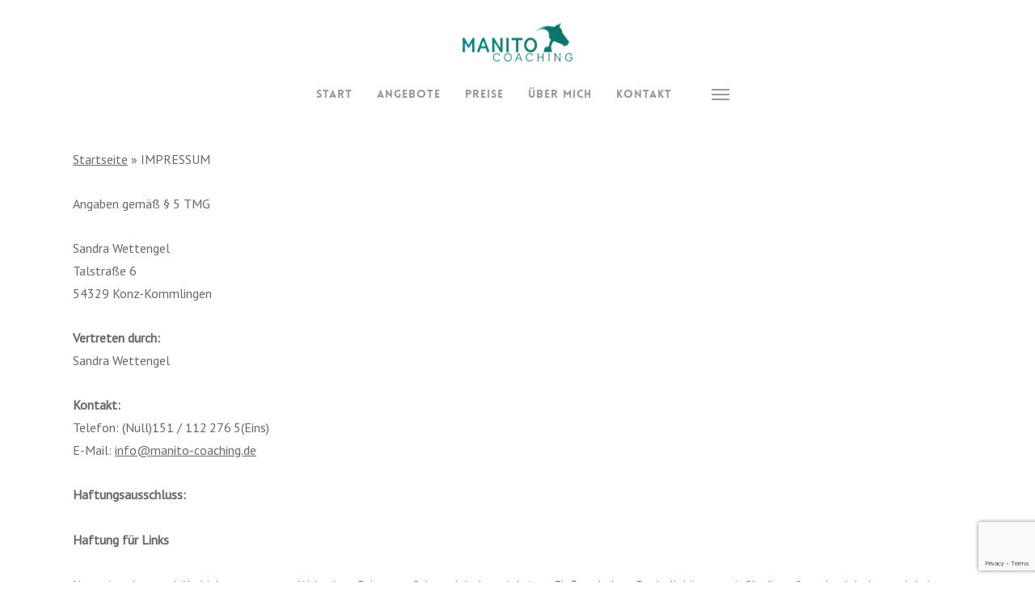

--- FILE ---
content_type: text/html; charset=UTF-8
request_url: https://www.manito-coaching.com/impressum/
body_size: 13345
content:
<!doctype html>
<html lang="de-DE" class="no-js">
<head>
<meta name="google-site-verification" content="GMv1uOZT8qHqHfostpnJxkhlc3HnQz0JEmadnxL4g1w" />

	<meta charset="UTF-8">
	<meta name="viewport" content="width=device-width, initial-scale=1, maximum-scale=1, user-scalable=0" /><meta name='robots' content='index, follow, max-image-preview:large, max-snippet:-1, max-video-preview:-1' />

	<!-- This site is optimized with the Yoast SEO plugin v19.1 - https://yoast.com/wordpress/plugins/seo/ -->
	<title>IMPRESSUM &mdash; Manito Coaching</title>
	<link rel="canonical" href="https://www.manito-coaching.com/impressum/" />
	<meta property="og:locale" content="de_DE" />
	<meta property="og:type" content="article" />
	<meta property="og:title" content="IMPRESSUM &mdash; Manito Coaching" />
	<meta property="og:description" content="Angaben gemäß § 5 TMG Sandra WettengelTalstraße 654329 Konz-Kommlingen Vertreten durch:Sandra Wettengel Kontakt:Telefon: (Null)151 / 112 276 5(Eins)E-Mail: info@manito-coaching.de Haftungsausschluss: Haftung für Links Unser Angebot enthält Links zu externen Webseiten Dritter, auf..." />
	<meta property="og:url" content="https://www.manito-coaching.com/impressum/" />
	<meta property="og:site_name" content="Manito Coaching" />
	<meta property="article:modified_time" content="2022-06-25T12:30:54+00:00" />
	<meta name="twitter:card" content="summary_large_image" />
	<meta name="twitter:label1" content="Geschätzte Lesezeit" />
	<meta name="twitter:data1" content="3 Minuten" />
	<script type="application/ld+json" class="yoast-schema-graph">{"@context":"https://schema.org","@graph":[{"@type":"Organization","@id":"https://www.manito-coaching.com/#organization","name":"manito coaching","url":"https://www.manito-coaching.com/","sameAs":[],"logo":{"@type":"ImageObject","inLanguage":"de-DE","@id":"https://www.manito-coaching.com/#/schema/logo/image/","url":"http://www.manito-coaching.com/wp-content/uploads/2022/03/Screenshot-2022-01-22-at-17-58-53-Manitu-12x12_6-Seiten-FINAL2-indd-Manitu-12x12_6-Seiten-FINAL2-pdf.png","contentUrl":"http://www.manito-coaching.com/wp-content/uploads/2022/03/Screenshot-2022-01-22-at-17-58-53-Manitu-12x12_6-Seiten-FINAL2-indd-Manitu-12x12_6-Seiten-FINAL2-pdf.png","width":310,"height":155,"caption":"manito coaching"},"image":{"@id":"https://www.manito-coaching.com/#/schema/logo/image/"}},{"@type":"WebSite","@id":"https://www.manito-coaching.com/#website","url":"https://www.manito-coaching.com/","name":"Manito Coaching","description":"Pferdegest&uuml;tztes Coaching","publisher":{"@id":"https://www.manito-coaching.com/#organization"},"potentialAction":[{"@type":"SearchAction","target":{"@type":"EntryPoint","urlTemplate":"https://www.manito-coaching.com/?s={search_term_string}"},"query-input":"required name=search_term_string"}],"inLanguage":"de-DE"},{"@type":"WebPage","@id":"https://www.manito-coaching.com/impressum/#webpage","url":"https://www.manito-coaching.com/impressum/","name":"IMPRESSUM &mdash; Manito Coaching","isPartOf":{"@id":"https://www.manito-coaching.com/#website"},"datePublished":"2022-06-25T12:25:30+00:00","dateModified":"2022-06-25T12:30:54+00:00","breadcrumb":{"@id":"https://www.manito-coaching.com/impressum/#breadcrumb"},"inLanguage":"de-DE","potentialAction":[{"@type":"ReadAction","target":["https://www.manito-coaching.com/impressum/"]}]},{"@type":"BreadcrumbList","@id":"https://www.manito-coaching.com/impressum/#breadcrumb","itemListElement":[{"@type":"ListItem","position":1,"name":"Startseite","item":"https://www.manito-coaching.com/"},{"@type":"ListItem","position":2,"name":"IMPRESSUM"}]}]}</script>
	<!-- / Yoast SEO plugin. -->


<link rel='dns-prefetch' href='//www.google.com' />
<link rel='dns-prefetch' href='//fonts.googleapis.com' />
<link rel='dns-prefetch' href='//s.w.org' />
<link rel="alternate" type="application/rss+xml" title="Manito Coaching &raquo; Feed" href="https://www.manito-coaching.com/feed/" />
<link rel="alternate" type="application/rss+xml" title="Manito Coaching &raquo; Kommentar-Feed" href="https://www.manito-coaching.com/comments/feed/" />
<script type="text/javascript">
window._wpemojiSettings = {"baseUrl":"https:\/\/s.w.org\/images\/core\/emoji\/14.0.0\/72x72\/","ext":".png","svgUrl":"https:\/\/s.w.org\/images\/core\/emoji\/14.0.0\/svg\/","svgExt":".svg","source":{"concatemoji":"https:\/\/www.manito-coaching.com\/wp-includes\/js\/wp-emoji-release.min.js?ver=6.0.7"}};
/*! This file is auto-generated */
!function(e,a,t){var n,r,o,i=a.createElement("canvas"),p=i.getContext&&i.getContext("2d");function s(e,t){var a=String.fromCharCode,e=(p.clearRect(0,0,i.width,i.height),p.fillText(a.apply(this,e),0,0),i.toDataURL());return p.clearRect(0,0,i.width,i.height),p.fillText(a.apply(this,t),0,0),e===i.toDataURL()}function c(e){var t=a.createElement("script");t.src=e,t.defer=t.type="text/javascript",a.getElementsByTagName("head")[0].appendChild(t)}for(o=Array("flag","emoji"),t.supports={everything:!0,everythingExceptFlag:!0},r=0;r<o.length;r++)t.supports[o[r]]=function(e){if(!p||!p.fillText)return!1;switch(p.textBaseline="top",p.font="600 32px Arial",e){case"flag":return s([127987,65039,8205,9895,65039],[127987,65039,8203,9895,65039])?!1:!s([55356,56826,55356,56819],[55356,56826,8203,55356,56819])&&!s([55356,57332,56128,56423,56128,56418,56128,56421,56128,56430,56128,56423,56128,56447],[55356,57332,8203,56128,56423,8203,56128,56418,8203,56128,56421,8203,56128,56430,8203,56128,56423,8203,56128,56447]);case"emoji":return!s([129777,127995,8205,129778,127999],[129777,127995,8203,129778,127999])}return!1}(o[r]),t.supports.everything=t.supports.everything&&t.supports[o[r]],"flag"!==o[r]&&(t.supports.everythingExceptFlag=t.supports.everythingExceptFlag&&t.supports[o[r]]);t.supports.everythingExceptFlag=t.supports.everythingExceptFlag&&!t.supports.flag,t.DOMReady=!1,t.readyCallback=function(){t.DOMReady=!0},t.supports.everything||(n=function(){t.readyCallback()},a.addEventListener?(a.addEventListener("DOMContentLoaded",n,!1),e.addEventListener("load",n,!1)):(e.attachEvent("onload",n),a.attachEvent("onreadystatechange",function(){"complete"===a.readyState&&t.readyCallback()})),(e=t.source||{}).concatemoji?c(e.concatemoji):e.wpemoji&&e.twemoji&&(c(e.twemoji),c(e.wpemoji)))}(window,document,window._wpemojiSettings);
</script>
<style type="text/css">
img.wp-smiley,
img.emoji {
	display: inline !important;
	border: none !important;
	box-shadow: none !important;
	height: 1em !important;
	width: 1em !important;
	margin: 0 0.07em !important;
	vertical-align: -0.1em !important;
	background: none !important;
	padding: 0 !important;
}
</style>
	<link rel='stylesheet' id='superb-blocks-fontawesome-css-css'  href='https://www.manito-coaching.com/wp-content/plugins/superb-blocks/lib/fontawesome/css/all.min.css?ver=2.0.2' type='text/css' media='all' />
<link rel='stylesheet' id='wp-block-library-css'  href='https://www.manito-coaching.com/wp-includes/css/dist/block-library/style.min.css?ver=6.0.7' type='text/css' media='all' />
<style id='superb-blocks-superb-author-block-style-inline-css' type='text/css'>
.sptcrb__abouttheauthor__block__wrapper{background:#f3f3f3!important;border-radius:3px!important;box-sizing:border-box!important;display:flex!important;font-family:lato,helvetica,helvetica neue!important;justify-content:center!important;padding:15px!important}.sptcrb__abouttheauthor__block__left{min-width:150px!important}.sptcrb__abouttheauthor__block__left__image{background:url(/wp-content/plugins/superb-blocks/blocks/superb-author-block/../../build/images/base_avatar.a1b5eeba.png);background-position:top!important;background-repeat:no-repeat!important;background-size:cover!important;border-radius:50%!important;height:150px!important;overflow:hidden!important;width:150px!important}.sptcrb__abouttheauthor__block__left__some__wrapper{align-items:center!important;display:flex!important;justify-content:center!important}.sptcrb__abouttheauthor__block__right{overflow:hidden!important;padding-left:15px!important;width:100%!important}.sptcrb__abouttheauthor__block__right>span{color:#333!important;font-family:lato,helvetica,helvetica neue!important;font-size:20px!important;font-weight:700!important;line-height:140%!important;margin:0!important}.sptcrb__abouttheauthor__block__right p{color:#6d6d6d!important;font-family:lato,helvetica,helvetica neue!important;font-size:15px!important;font-weight:400!important;line-height:140%!important;margin:10px 0 0!important}.sptcrb__abouttheauthor__block__left__some__icon__wrapper{background:#333!important;border-radius:50%!important;box-sizing:border-box!important;color:#fff!important;font-size:14px!important;height:30px!important;line-height:140%!important;margin:10px 5px 0!important;padding-top:6px!important;text-align:center!important;width:30px!important}.sptcrb__abouttheauthor__block__left__some__icon__wrapper i{font-size:14px!important}.sptcrb__abouttheauthor__block__left__some__icon__linkedin{background:#0077b5!important;color:#fff!important}.sptcrb__abouttheauthor__block__left__some__icon__facebook{background:#4267b2!important;color:#fff!important}.sptcrb__abouttheauthor__block__left__some__icon__twitter{background:#1da1f2!important;color:#fff!important}@media screen and (max-width:800px){.sptcrb__abouttheauthor__block__wrapper{display:block!important}.sptcrb__abouttheauthor__block__left,.sptcrb__abouttheauthor__block__right{width:100%!important}.sptcrb__abouttheauthor__block__left{text-align:center!important}.sptcrb__abouttheauthor__block__left__image{margin:auto!important}}

</style>
<style id='superb-blocks-superb-rating-style-inline-css' type='text/css'>
.sptcrb__rating__block_wrapper *{clip:auto!important;-webkit-animation:none!important;animation:none!important;-webkit-animation-delay:0!important;animation-delay:0!important;-webkit-animation-direction:normal!important;animation-direction:normal!important;-webkit-animation-duration:0!important;animation-duration:0!important;-webkit-animation-fill-mode:none!important;animation-fill-mode:none!important;-webkit-animation-iteration-count:1!important;animation-iteration-count:1!important;-webkit-animation-name:none!important;animation-name:none!important;-webkit-animation-play-state:running!important;animation-play-state:running!important;-webkit-animation-timing-function:ease!important;animation-timing-function:ease!important;-webkit-backface-visibility:visible!important;backface-visibility:visible!important;background:0!important;background-attachment:scroll!important;background-clip:border-box!important;background-color:transparent!important;background-image:none!important;background-origin:padding-box!important;background-position:0 0!important;background-position-x:0!important;background-position-y:0!important;background-repeat:repeat!important;background-size:auto auto!important;border:0!important;border-bottom-left-radius:0!important;border-bottom-right-radius:0!important;border-collapse:separate!important;-o-border-image:none!important;border-image:none!important;border-radius:0!important;border-spacing:0!important;border-top-color:inherit!important;border-top-left-radius:0!important;border-top-right-radius:0!important;border-top-style:none!important;border-top-width:medium!important;bottom:auto!important;box-shadow:none!important;box-sizing:border-box!important;caption-side:top!important;clear:none!important;color:inherit!important;-moz-column-fill:balance!important;column-fill:balance!important;-moz-column-gap:normal!important;column-gap:normal!important;-moz-columns:auto!important;-moz-column-count:auto!important;-moz-column-rule:medium none currentColor!important;column-rule:medium none currentColor!important;-moz-column-rule-color:currentColor!important;column-rule-color:currentColor!important;-moz-column-rule-style:none!important;column-rule-style:none!important;-moz-column-rule-width:none!important;column-rule-width:none!important;-moz-column-span:1!important;column-span:1!important;-moz-column-width:auto!important;columns:auto!important;content:normal!important;counter-increment:none!important;counter-reset:none!important;cursor:auto!important;direction:ltr!important;empty-cells:show!important;float:none!important;font:normal!important;font-size:medium!important;font-style:normal!important;font-variant:normal!important;font-weight:400!important;height:auto!important;-webkit-hyphens:none!important;-ms-hyphens:none!important;hyphens:none!important;left:auto!important;letter-spacing:normal!important;line-height:normal!important;list-style:none!important;list-style-image:none!important;list-style-position:outside!important;list-style-type:disc!important;margin:0!important;max-height:none!important;max-width:none!important;min-height:0!important;min-width:0!important;opacity:1!important;orphans:0!important;outline:0!important;outline-color:invert!important;outline-style:none!important;outline-width:medium!important;overflow:visible!important;overflow-x:visible!important;overflow-y:visible!important;padding:0!important;page-break-after:auto!important;page-break-before:auto!important;page-break-inside:auto!important;perspective:none!important;perspective-origin:50% 50%!important;position:static!important;quotes:"“" "”" "‘" "’"!important;right:auto!important;-moz-tab-size:8!important;-o-tab-size:8!important;tab-size:8!important;table-layout:auto!important;text-align:inherit!important;-moz-text-align-last:auto!important;text-align-last:auto!important;text-decoration:none!important;-webkit-text-decoration-color:inherit!important;text-decoration-color:inherit!important;-webkit-text-decoration-line:none!important;text-decoration-line:none!important;-webkit-text-decoration-style:solid!important;text-decoration-style:solid!important;text-indent:0!important;text-shadow:none!important;text-transform:none!important;top:auto!important;transform:none!important;transform-style:flat!important;transition:none!important;transition-delay:0s!important;transition-duration:0s!important;transition-property:none!important;transition-timing-function:ease!important;unicode-bidi:normal!important;vertical-align:baseline!important;visibility:visible!important;white-space:normal!important;widows:0!important;width:auto;word-spacing:normal!important;z-index:auto!important}.sptcrb__rating__block_wrapper{background:#fff!important;border-radius:3px!important;box-sizing:border-box!important;padding:15px!important;width:100%!important}.sptcrb__rating__block_wrapper .sptcrb__rating__block__header{color:#444!important;display:block!important;font-family:lato,helvetica,helvetica neue!important;font-weight:700!important;margin-bottom:20px!important;max-width:100%!important;text-align:center!important;width:100%!important}.sptcrb__rating__block_wrapper .sptcrb__rating__block__header h3{display:block!important;font-size:22px!important;font-weight:700!important;max-width:100%!important;text-align:center!important;width:100%!important}.sptcrb__rating__block_wrapper .sptcrb__rating__block__header h3 span{font-weight:400!important}.sptcrb__rating__block_wrapper .sptcrb__rating__block__header{font-size:20px!important}.sptcrb__rating__block_wrapper .sptcrb__rating__block__header__stars{display:flex!important;font-size:20px!important;justify-content:center!important}.sptcrb__rating__block_wrapper .sptcrb__rating__block__header__stars_item{color:#f5a622!important;margin:10px 2px!important}.sptcrb__rating__block_wrapper .sptcrb__rating__block__header__stars_item.empty{color:#eee!important}.sptcrb__rating__block_wrapper .sptcrb__rating__block__header__stars_item i{font-size:20px!important}.sptcrb__rating__block_wrapper .sptcrb__rating__block__ratingbar__item{color:#444!important;display:block!important;font-family:lato,helvetica,helvetica neue!important;margin-bottom:15px!important}.sptcrb__rating__block_wrapper .sptcrb__rating__block__ratingbar__item h4{display:block!important;font-family:lato,helvetica,helvetica neue!important;font-size:14px!important;line-height:140%!important;margin-bottom:5px!important;max-width:100%!important;width:100%!important}.sptcrb__rating__block_wrapper .sptcrb__rating__block__ratingbar__item_rating{background:#eee!important;border-radius:10px!important;display:block!important;height:12px!important;overflow:hidden!important;position:relative!important;width:100%!important}.sptcrb__rating__block_wrapper .sptcrb__rating__block__ratingbar__item_rating .sptcrb__rating__block__ratingbar__item_rating__inner{background:#f5a622!important;bottom:0!important;display:block!important;height:12px!important;left:0!important;position:relative!important;top:0!important}.sptcrb__rating__block_wrapper .sptcrb__rating__block__header__stars_item .fa-star{position:relative!important;width:22px!important}.sptcrb__rating__block_wrapper .sptcrb__rating__block__header__stars_item.percent .fa-star:before{color:#eee!important;left:0!important;overflow:hidden!important;position:absolute!important;top:-15px}.sptcrb__rating__block_wrapper .sptcrb__rating__block__header__stars_item.percent .fa-star:after{content:""!important;font-family:Font Awesome\ 5 Free!important;left:0!important;overflow:hidden!important;position:absolute!important;top:-15px!important;width:var(--spbblocks-rating-block-percentage)!important}

</style>
<style id='superb-blocks-superb-table-of-content-style-inline-css' type='text/css'>
.sptgb__toc__wrapper{background:#f7f7f7!important;border-radius:5px!important;font-family:lato,helvetica,helvetica neue!important;max-width:600px!important;padding:15px!important}.sptgb__toc__wrapper__header{align-items:center!important;display:flex!important}.sptgb__toc__wrapper__header__headline{font-size:20px!important;font-weight:700!important}.sptgb__toc__wrapper__header__close{background:#fff!important;border-radius:3px!important;box-shadow:0 0 9px rgba(0,0,0,.12)!important;color:#000!important;margin-left:auto!important;padding:7px 20px!important;text-decoration:none!important}.sptgb__toc__wrapper__header__close:after{content:"Hide"!important}.sptgb__toc__wrapper__header__close__active:after{content:"Show"!important}.sptgb__toc__wrapper__content__hidden{display:none!important}.sptgb__toc__wrapper__content ul{counter-reset:section!important;list-style-type:none!important;margin:0!important;padding:0!important}.sptgb__toc__wrapper__content ul ul{margin-bottom:15px!important;padding-left:20px!important}.sptgb__toc__wrapper__content ul ul ul,.sptgb__toc__wrapper__content ul ul ul ul,.sptgb__toc__wrapper__content ul ul ul ul ul,.sptgb__toc__wrapper__content ul ul ul ul ul ul{margin-bottom:0!important;padding-left:20px!important}.sptgb__toc__wrapper__content__headline{font-size:15px!important;line-height:140%!important;margin:8px 0!important}.sptgb__toc__wrapper__content__headline__sub{margin:6px 0!important}.sptgb__toc__wrapper__content ul a{color:#3975ff!important;text-decoration:none!important}.sptgb__toc__wrapper__content ul a:not([href]){color:#3d5488!important;text-decoration:none!important}.sptgb__toc__wrapper__content ul li:before{color:#333!important;content:counters(section,".") ". "!important;counter-increment:section!important}.sptgb__toc__wrapper br{display:none!important}.sptgb__toc__wrapper button{background:#00bc87!important;border:0 solid #fff!important;border-radius:3px!important;color:#fff!important;cursor:pointer!important;float:right!important;font-size:14px!important;padding:10px 20px!important}

</style>
<style id='global-styles-inline-css' type='text/css'>
body{--wp--preset--color--black: #000000;--wp--preset--color--cyan-bluish-gray: #abb8c3;--wp--preset--color--white: #ffffff;--wp--preset--color--pale-pink: #f78da7;--wp--preset--color--vivid-red: #cf2e2e;--wp--preset--color--luminous-vivid-orange: #ff6900;--wp--preset--color--luminous-vivid-amber: #fcb900;--wp--preset--color--light-green-cyan: #7bdcb5;--wp--preset--color--vivid-green-cyan: #00d084;--wp--preset--color--pale-cyan-blue: #8ed1fc;--wp--preset--color--vivid-cyan-blue: #0693e3;--wp--preset--color--vivid-purple: #9b51e0;--wp--preset--gradient--vivid-cyan-blue-to-vivid-purple: linear-gradient(135deg,rgba(6,147,227,1) 0%,rgb(155,81,224) 100%);--wp--preset--gradient--light-green-cyan-to-vivid-green-cyan: linear-gradient(135deg,rgb(122,220,180) 0%,rgb(0,208,130) 100%);--wp--preset--gradient--luminous-vivid-amber-to-luminous-vivid-orange: linear-gradient(135deg,rgba(252,185,0,1) 0%,rgba(255,105,0,1) 100%);--wp--preset--gradient--luminous-vivid-orange-to-vivid-red: linear-gradient(135deg,rgba(255,105,0,1) 0%,rgb(207,46,46) 100%);--wp--preset--gradient--very-light-gray-to-cyan-bluish-gray: linear-gradient(135deg,rgb(238,238,238) 0%,rgb(169,184,195) 100%);--wp--preset--gradient--cool-to-warm-spectrum: linear-gradient(135deg,rgb(74,234,220) 0%,rgb(151,120,209) 20%,rgb(207,42,186) 40%,rgb(238,44,130) 60%,rgb(251,105,98) 80%,rgb(254,248,76) 100%);--wp--preset--gradient--blush-light-purple: linear-gradient(135deg,rgb(255,206,236) 0%,rgb(152,150,240) 100%);--wp--preset--gradient--blush-bordeaux: linear-gradient(135deg,rgb(254,205,165) 0%,rgb(254,45,45) 50%,rgb(107,0,62) 100%);--wp--preset--gradient--luminous-dusk: linear-gradient(135deg,rgb(255,203,112) 0%,rgb(199,81,192) 50%,rgb(65,88,208) 100%);--wp--preset--gradient--pale-ocean: linear-gradient(135deg,rgb(255,245,203) 0%,rgb(182,227,212) 50%,rgb(51,167,181) 100%);--wp--preset--gradient--electric-grass: linear-gradient(135deg,rgb(202,248,128) 0%,rgb(113,206,126) 100%);--wp--preset--gradient--midnight: linear-gradient(135deg,rgb(2,3,129) 0%,rgb(40,116,252) 100%);--wp--preset--duotone--dark-grayscale: url('#wp-duotone-dark-grayscale');--wp--preset--duotone--grayscale: url('#wp-duotone-grayscale');--wp--preset--duotone--purple-yellow: url('#wp-duotone-purple-yellow');--wp--preset--duotone--blue-red: url('#wp-duotone-blue-red');--wp--preset--duotone--midnight: url('#wp-duotone-midnight');--wp--preset--duotone--magenta-yellow: url('#wp-duotone-magenta-yellow');--wp--preset--duotone--purple-green: url('#wp-duotone-purple-green');--wp--preset--duotone--blue-orange: url('#wp-duotone-blue-orange');--wp--preset--font-size--small: 13px;--wp--preset--font-size--medium: 20px;--wp--preset--font-size--large: 36px;--wp--preset--font-size--x-large: 42px;}.has-black-color{color: var(--wp--preset--color--black) !important;}.has-cyan-bluish-gray-color{color: var(--wp--preset--color--cyan-bluish-gray) !important;}.has-white-color{color: var(--wp--preset--color--white) !important;}.has-pale-pink-color{color: var(--wp--preset--color--pale-pink) !important;}.has-vivid-red-color{color: var(--wp--preset--color--vivid-red) !important;}.has-luminous-vivid-orange-color{color: var(--wp--preset--color--luminous-vivid-orange) !important;}.has-luminous-vivid-amber-color{color: var(--wp--preset--color--luminous-vivid-amber) !important;}.has-light-green-cyan-color{color: var(--wp--preset--color--light-green-cyan) !important;}.has-vivid-green-cyan-color{color: var(--wp--preset--color--vivid-green-cyan) !important;}.has-pale-cyan-blue-color{color: var(--wp--preset--color--pale-cyan-blue) !important;}.has-vivid-cyan-blue-color{color: var(--wp--preset--color--vivid-cyan-blue) !important;}.has-vivid-purple-color{color: var(--wp--preset--color--vivid-purple) !important;}.has-black-background-color{background-color: var(--wp--preset--color--black) !important;}.has-cyan-bluish-gray-background-color{background-color: var(--wp--preset--color--cyan-bluish-gray) !important;}.has-white-background-color{background-color: var(--wp--preset--color--white) !important;}.has-pale-pink-background-color{background-color: var(--wp--preset--color--pale-pink) !important;}.has-vivid-red-background-color{background-color: var(--wp--preset--color--vivid-red) !important;}.has-luminous-vivid-orange-background-color{background-color: var(--wp--preset--color--luminous-vivid-orange) !important;}.has-luminous-vivid-amber-background-color{background-color: var(--wp--preset--color--luminous-vivid-amber) !important;}.has-light-green-cyan-background-color{background-color: var(--wp--preset--color--light-green-cyan) !important;}.has-vivid-green-cyan-background-color{background-color: var(--wp--preset--color--vivid-green-cyan) !important;}.has-pale-cyan-blue-background-color{background-color: var(--wp--preset--color--pale-cyan-blue) !important;}.has-vivid-cyan-blue-background-color{background-color: var(--wp--preset--color--vivid-cyan-blue) !important;}.has-vivid-purple-background-color{background-color: var(--wp--preset--color--vivid-purple) !important;}.has-black-border-color{border-color: var(--wp--preset--color--black) !important;}.has-cyan-bluish-gray-border-color{border-color: var(--wp--preset--color--cyan-bluish-gray) !important;}.has-white-border-color{border-color: var(--wp--preset--color--white) !important;}.has-pale-pink-border-color{border-color: var(--wp--preset--color--pale-pink) !important;}.has-vivid-red-border-color{border-color: var(--wp--preset--color--vivid-red) !important;}.has-luminous-vivid-orange-border-color{border-color: var(--wp--preset--color--luminous-vivid-orange) !important;}.has-luminous-vivid-amber-border-color{border-color: var(--wp--preset--color--luminous-vivid-amber) !important;}.has-light-green-cyan-border-color{border-color: var(--wp--preset--color--light-green-cyan) !important;}.has-vivid-green-cyan-border-color{border-color: var(--wp--preset--color--vivid-green-cyan) !important;}.has-pale-cyan-blue-border-color{border-color: var(--wp--preset--color--pale-cyan-blue) !important;}.has-vivid-cyan-blue-border-color{border-color: var(--wp--preset--color--vivid-cyan-blue) !important;}.has-vivid-purple-border-color{border-color: var(--wp--preset--color--vivid-purple) !important;}.has-vivid-cyan-blue-to-vivid-purple-gradient-background{background: var(--wp--preset--gradient--vivid-cyan-blue-to-vivid-purple) !important;}.has-light-green-cyan-to-vivid-green-cyan-gradient-background{background: var(--wp--preset--gradient--light-green-cyan-to-vivid-green-cyan) !important;}.has-luminous-vivid-amber-to-luminous-vivid-orange-gradient-background{background: var(--wp--preset--gradient--luminous-vivid-amber-to-luminous-vivid-orange) !important;}.has-luminous-vivid-orange-to-vivid-red-gradient-background{background: var(--wp--preset--gradient--luminous-vivid-orange-to-vivid-red) !important;}.has-very-light-gray-to-cyan-bluish-gray-gradient-background{background: var(--wp--preset--gradient--very-light-gray-to-cyan-bluish-gray) !important;}.has-cool-to-warm-spectrum-gradient-background{background: var(--wp--preset--gradient--cool-to-warm-spectrum) !important;}.has-blush-light-purple-gradient-background{background: var(--wp--preset--gradient--blush-light-purple) !important;}.has-blush-bordeaux-gradient-background{background: var(--wp--preset--gradient--blush-bordeaux) !important;}.has-luminous-dusk-gradient-background{background: var(--wp--preset--gradient--luminous-dusk) !important;}.has-pale-ocean-gradient-background{background: var(--wp--preset--gradient--pale-ocean) !important;}.has-electric-grass-gradient-background{background: var(--wp--preset--gradient--electric-grass) !important;}.has-midnight-gradient-background{background: var(--wp--preset--gradient--midnight) !important;}.has-small-font-size{font-size: var(--wp--preset--font-size--small) !important;}.has-medium-font-size{font-size: var(--wp--preset--font-size--medium) !important;}.has-large-font-size{font-size: var(--wp--preset--font-size--large) !important;}.has-x-large-font-size{font-size: var(--wp--preset--font-size--x-large) !important;}
</style>
<link rel='stylesheet' id='contact-form-7-css'  href='https://www.manito-coaching.com/wp-content/plugins/contact-form-7/includes/css/styles.css?ver=5.6' type='text/css' media='all' />
<link rel='stylesheet' id='spbcta-stylesheet-front-css'  href='https://www.manito-coaching.com/wp-content/plugins/coupon-reveal-button/css/spbcta-stylesheet-front.css?ver=1.2.4' type='text/css' media='all' />
<link rel='stylesheet' id='popularis-extra-css'  href='https://www.manito-coaching.com/wp-content/plugins/popularis-extra/assets/css/style.css?ver=1.2.0' type='text/css' media='all' />
<link rel='stylesheet' id='spbsm-stylesheet-css'  href='https://www.manito-coaching.com/wp-content/plugins/superb-social-share-and-follow-buttons//assets/css/frontend.css?ver=1.1.1' type='text/css' media='all' />
<link rel='stylesheet' id='spbsm-lato-font-css'  href='https://fonts.googleapis.com/css?family=Lato%3A300%2C400%2C700&#038;display=swap&#038;ver=1.1.1' type='text/css' media='all' />
<link rel='stylesheet' id='spbtbl-stylesheet-css'  href='https://www.manito-coaching.com/wp-content/plugins/superb-tables/css/data-table.css?ver=1.1.0' type='text/css' media='all' />
<link rel='stylesheet' id='font-awesome-css'  href='https://www.manito-coaching.com/wp-content/themes/salient/css/font-awesome-legacy.min.css?ver=4.7.1' type='text/css' media='all' />
<link rel='stylesheet' id='salient-grid-system-css'  href='https://www.manito-coaching.com/wp-content/themes/salient/css/build/grid-system.css?ver=14.0.5' type='text/css' media='all' />
<link rel='stylesheet' id='main-styles-css'  href='https://www.manito-coaching.com/wp-content/themes/salient/css/build/style.css?ver=14.0.5' type='text/css' media='all' />
<style id='main-styles-inline-css' type='text/css'>
@font-face { font-family: 'Lovelo'; src: url('https://www.manito-coaching.com/wp-content/themes/salient/css/fonts/Lovelo_Black.eot'); src: url('https://www.manito-coaching.com/wp-content/themes/salient/css/fonts/Lovelo_Black.eot?#iefix') format('embedded-opentype'), url('https://www.manito-coaching.com/wp-content/themes/salient/css/fonts/Lovelo_Black.woff') format('woff'),  url('https://www.manito-coaching.com/wp-content/themes/salient/css/fonts/Lovelo_Black.ttf') format('truetype'), url('https://www.manito-coaching.com/wp-content/themes/salient/css/fonts/Lovelo_Black.svg#loveloblack') format('svg'); font-weight: normal; font-style: normal; }
html:not(.page-trans-loaded) { background-color: #ffffff; }
</style>
<link rel='stylesheet' id='nectar-header-layout-centered-menu-under-logo-css'  href='https://www.manito-coaching.com/wp-content/themes/salient/css/build/header/header-layout-centered-menu-under-logo.css?ver=14.0.5' type='text/css' media='all' />
<link rel='stylesheet' id='nectar_default_font_open_sans-css'  href='https://fonts.googleapis.com/css?family=Open+Sans%3A300%2C400%2C600%2C700&#038;subset=latin%2Clatin-ext' type='text/css' media='all' />
<link rel='stylesheet' id='responsive-css'  href='https://www.manito-coaching.com/wp-content/themes/salient/css/build/responsive.css?ver=14.0.5' type='text/css' media='all' />
<link rel='stylesheet' id='skin-ascend-css'  href='https://www.manito-coaching.com/wp-content/themes/salient/css/build/ascend.css?ver=14.0.5' type='text/css' media='all' />
<link rel='stylesheet' id='salient-wp-menu-dynamic-css'  href='https://www.manito-coaching.com/wp-content/uploads/salient/menu-dynamic.css?ver=44451' type='text/css' media='all' />
<link rel='stylesheet' id='nectar-widget-posts-css'  href='https://www.manito-coaching.com/wp-content/themes/salient/css/build/elements/widget-nectar-posts.css?ver=14.0.5' type='text/css' media='all' />
<link rel='stylesheet' id='dynamic-css-css'  href='https://www.manito-coaching.com/wp-content/themes/salient/css/salient-dynamic-styles.css?ver=34353' type='text/css' media='all' />
<style id='dynamic-css-inline-css' type='text/css'>
#header-space{background-color:#ffffff}@media only screen and (min-width:1000px){body #ajax-content-wrap.no-scroll{min-height:calc(100vh - 144px);height:calc(100vh - 144px)!important;}}@media only screen and (min-width:1000px){#page-header-wrap.fullscreen-header,#page-header-wrap.fullscreen-header #page-header-bg,html:not(.nectar-box-roll-loaded) .nectar-box-roll > #page-header-bg.fullscreen-header,.nectar_fullscreen_zoom_recent_projects,#nectar_fullscreen_rows:not(.afterLoaded) > div{height:calc(100vh - 143px);}.wpb_row.vc_row-o-full-height.top-level,.wpb_row.vc_row-o-full-height.top-level > .col.span_12{min-height:calc(100vh - 143px);}html:not(.nectar-box-roll-loaded) .nectar-box-roll > #page-header-bg.fullscreen-header{top:144px;}.nectar-slider-wrap[data-fullscreen="true"]:not(.loaded),.nectar-slider-wrap[data-fullscreen="true"]:not(.loaded) .swiper-container{height:calc(100vh - 142px)!important;}.admin-bar .nectar-slider-wrap[data-fullscreen="true"]:not(.loaded),.admin-bar .nectar-slider-wrap[data-fullscreen="true"]:not(.loaded) .swiper-container{height:calc(100vh - 142px - 32px)!important;}}@media only screen and (max-width:999px){.using-mobile-browser #nectar_fullscreen_rows:not(.afterLoaded):not([data-mobile-disable="on"]) > div{height:calc(100vh - 124px);}.using-mobile-browser .wpb_row.vc_row-o-full-height.top-level,.using-mobile-browser .wpb_row.vc_row-o-full-height.top-level > .col.span_12,[data-permanent-transparent="1"].using-mobile-browser .wpb_row.vc_row-o-full-height.top-level,[data-permanent-transparent="1"].using-mobile-browser .wpb_row.vc_row-o-full-height.top-level > .col.span_12{min-height:calc(100vh - 124px);}html:not(.nectar-box-roll-loaded) .nectar-box-roll > #page-header-bg.fullscreen-header,.nectar_fullscreen_zoom_recent_projects,.nectar-slider-wrap[data-fullscreen="true"]:not(.loaded),.nectar-slider-wrap[data-fullscreen="true"]:not(.loaded) .swiper-container,#nectar_fullscreen_rows:not(.afterLoaded):not([data-mobile-disable="on"]) > div{height:calc(100vh - 71px);}.wpb_row.vc_row-o-full-height.top-level,.wpb_row.vc_row-o-full-height.top-level > .col.span_12{min-height:calc(100vh - 71px);}body[data-transparent-header="false"] #ajax-content-wrap.no-scroll{min-height:calc(100vh - 71px);height:calc(100vh - 71px);}}.screen-reader-text,.nectar-skip-to-content:not(:focus){border:0;clip:rect(1px,1px,1px,1px);clip-path:inset(50%);height:1px;margin:-1px;overflow:hidden;padding:0;position:absolute!important;width:1px;word-wrap:normal!important;}
</style>
<link rel='stylesheet' id='redux-google-fonts-salient_redux-css'  href='https://fonts.googleapis.com/css?family=PT+Sans%7CRaleway%7CLibre+Baskerville%3A400italic&#038;subset=latin&#038;ver=1655514759' type='text/css' media='all' />
<script type='text/javascript' src='https://www.manito-coaching.com/wp-includes/js/jquery/jquery.min.js?ver=3.6.0' id='jquery-core-js'></script>
<script type='text/javascript' src='https://www.manito-coaching.com/wp-includes/js/jquery/jquery-migrate.min.js?ver=3.3.2' id='jquery-migrate-js'></script>
<script type='text/javascript' src='https://www.manito-coaching.com/wp-content/plugins/coupon-reveal-button/js/spbcta-nm.js?ver=1.2.4' id='spbcta-nm-script-js'></script>
<link rel="https://api.w.org/" href="https://www.manito-coaching.com/wp-json/" /><link rel="alternate" type="application/json" href="https://www.manito-coaching.com/wp-json/wp/v2/pages/7700" /><link rel="EditURI" type="application/rsd+xml" title="RSD" href="https://www.manito-coaching.com/xmlrpc.php?rsd" />
<link rel="wlwmanifest" type="application/wlwmanifest+xml" href="https://www.manito-coaching.com/wp-includes/wlwmanifest.xml" /> 
<meta name="generator" content="WordPress 6.0.7" />
<link rel='shortlink' href='https://www.manito-coaching.com/?p=7700' />
<link rel="alternate" type="application/json+oembed" href="https://www.manito-coaching.com/wp-json/oembed/1.0/embed?url=https%3A%2F%2Fwww.manito-coaching.com%2Fimpressum%2F" />
<link rel="alternate" type="text/xml+oembed" href="https://www.manito-coaching.com/wp-json/oembed/1.0/embed?url=https%3A%2F%2Fwww.manito-coaching.com%2Fimpressum%2F&#038;format=xml" />
<script type="text/javascript"> var root = document.getElementsByTagName( "html" )[0]; root.setAttribute( "class", "js" ); </script><style type="text/css">.recentcomments a{display:inline !important;padding:0 !important;margin:0 !important;}</style><meta name="generator" content="Powered by WPBakery Page Builder - drag and drop page builder for WordPress."/>
		<style type="text/css" id="wp-custom-css">
			@media only screen and (max-width: 690px){
    body .nectar-slider-wrap[data-fullscreen="true"] .swiper-slide .button.transparent a, body .nectar-slider-wrap[data-fullscreen="true"] .swiper-slide .button.transparent_2 a{
    font-size:20px;
}
}		</style>
		<noscript><style> .wpb_animate_when_almost_visible { opacity: 1; }</style></noscript></head><body class="page-template-default page page-id-7700 wp-custom-logo ascend wpb-js-composer js-comp-ver-6.7.1 vc_responsive" data-footer-reveal="false" data-footer-reveal-shadow="none" data-header-format="centered-menu-under-logo" data-body-border="off" data-boxed-style="" data-header-breakpoint="1000" data-dropdown-style="minimal" data-cae="linear" data-cad="650" data-megamenu-width="contained" data-aie="slide-down" data-ls="magnific" data-apte="standard" data-hhun="0" data-fancy-form-rcs="default" data-form-style="default" data-form-submit="regular" data-is="minimal" data-button-style="default" data-user-account-button="false" data-flex-cols="true" data-col-gap="default" data-header-inherit-rc="true" data-header-search="false" data-animated-anchors="true" data-ajax-transitions="true" data-full-width-header="false" data-slide-out-widget-area="true" data-slide-out-widget-area-style="slide-out-from-right" data-user-set-ocm="1" data-loading-animation="none" data-bg-header="false" data-responsive="1" data-ext-responsive="true" data-ext-padding="90" data-header-resize="1" data-header-color="light" data-cart="false" data-remove-m-parallax="" data-remove-m-video-bgs="" data-m-animate="0" data-force-header-trans-color="light" data-smooth-scrolling="0" data-permanent-transparent="false" >
	
	<script type="text/javascript">
	 (function(window, document) {

		 if(navigator.userAgent.match(/(Android|iPod|iPhone|iPad|BlackBerry|IEMobile|Opera Mini)/)) {
			 document.body.className += " using-mobile-browser mobile ";
		 }

		 if( !("ontouchstart" in window) ) {

			 var body = document.querySelector("body");
			 var winW = window.innerWidth;
			 var bodyW = body.clientWidth;

			 if (winW > bodyW + 4) {
				 body.setAttribute("style", "--scroll-bar-w: " + (winW - bodyW - 4) + "px");
			 } else {
				 body.setAttribute("style", "--scroll-bar-w: 0px");
			 }
		 }

	 })(window, document);
   </script><svg xmlns="http://www.w3.org/2000/svg" viewBox="0 0 0 0" width="0" height="0" focusable="false" role="none" style="visibility: hidden; position: absolute; left: -9999px; overflow: hidden;" ><defs><filter id="wp-duotone-dark-grayscale"><feColorMatrix color-interpolation-filters="sRGB" type="matrix" values=" .299 .587 .114 0 0 .299 .587 .114 0 0 .299 .587 .114 0 0 .299 .587 .114 0 0 " /><feComponentTransfer color-interpolation-filters="sRGB" ><feFuncR type="table" tableValues="0 0.49803921568627" /><feFuncG type="table" tableValues="0 0.49803921568627" /><feFuncB type="table" tableValues="0 0.49803921568627" /><feFuncA type="table" tableValues="1 1" /></feComponentTransfer><feComposite in2="SourceGraphic" operator="in" /></filter></defs></svg><svg xmlns="http://www.w3.org/2000/svg" viewBox="0 0 0 0" width="0" height="0" focusable="false" role="none" style="visibility: hidden; position: absolute; left: -9999px; overflow: hidden;" ><defs><filter id="wp-duotone-grayscale"><feColorMatrix color-interpolation-filters="sRGB" type="matrix" values=" .299 .587 .114 0 0 .299 .587 .114 0 0 .299 .587 .114 0 0 .299 .587 .114 0 0 " /><feComponentTransfer color-interpolation-filters="sRGB" ><feFuncR type="table" tableValues="0 1" /><feFuncG type="table" tableValues="0 1" /><feFuncB type="table" tableValues="0 1" /><feFuncA type="table" tableValues="1 1" /></feComponentTransfer><feComposite in2="SourceGraphic" operator="in" /></filter></defs></svg><svg xmlns="http://www.w3.org/2000/svg" viewBox="0 0 0 0" width="0" height="0" focusable="false" role="none" style="visibility: hidden; position: absolute; left: -9999px; overflow: hidden;" ><defs><filter id="wp-duotone-purple-yellow"><feColorMatrix color-interpolation-filters="sRGB" type="matrix" values=" .299 .587 .114 0 0 .299 .587 .114 0 0 .299 .587 .114 0 0 .299 .587 .114 0 0 " /><feComponentTransfer color-interpolation-filters="sRGB" ><feFuncR type="table" tableValues="0.54901960784314 0.98823529411765" /><feFuncG type="table" tableValues="0 1" /><feFuncB type="table" tableValues="0.71764705882353 0.25490196078431" /><feFuncA type="table" tableValues="1 1" /></feComponentTransfer><feComposite in2="SourceGraphic" operator="in" /></filter></defs></svg><svg xmlns="http://www.w3.org/2000/svg" viewBox="0 0 0 0" width="0" height="0" focusable="false" role="none" style="visibility: hidden; position: absolute; left: -9999px; overflow: hidden;" ><defs><filter id="wp-duotone-blue-red"><feColorMatrix color-interpolation-filters="sRGB" type="matrix" values=" .299 .587 .114 0 0 .299 .587 .114 0 0 .299 .587 .114 0 0 .299 .587 .114 0 0 " /><feComponentTransfer color-interpolation-filters="sRGB" ><feFuncR type="table" tableValues="0 1" /><feFuncG type="table" tableValues="0 0.27843137254902" /><feFuncB type="table" tableValues="0.5921568627451 0.27843137254902" /><feFuncA type="table" tableValues="1 1" /></feComponentTransfer><feComposite in2="SourceGraphic" operator="in" /></filter></defs></svg><svg xmlns="http://www.w3.org/2000/svg" viewBox="0 0 0 0" width="0" height="0" focusable="false" role="none" style="visibility: hidden; position: absolute; left: -9999px; overflow: hidden;" ><defs><filter id="wp-duotone-midnight"><feColorMatrix color-interpolation-filters="sRGB" type="matrix" values=" .299 .587 .114 0 0 .299 .587 .114 0 0 .299 .587 .114 0 0 .299 .587 .114 0 0 " /><feComponentTransfer color-interpolation-filters="sRGB" ><feFuncR type="table" tableValues="0 0" /><feFuncG type="table" tableValues="0 0.64705882352941" /><feFuncB type="table" tableValues="0 1" /><feFuncA type="table" tableValues="1 1" /></feComponentTransfer><feComposite in2="SourceGraphic" operator="in" /></filter></defs></svg><svg xmlns="http://www.w3.org/2000/svg" viewBox="0 0 0 0" width="0" height="0" focusable="false" role="none" style="visibility: hidden; position: absolute; left: -9999px; overflow: hidden;" ><defs><filter id="wp-duotone-magenta-yellow"><feColorMatrix color-interpolation-filters="sRGB" type="matrix" values=" .299 .587 .114 0 0 .299 .587 .114 0 0 .299 .587 .114 0 0 .299 .587 .114 0 0 " /><feComponentTransfer color-interpolation-filters="sRGB" ><feFuncR type="table" tableValues="0.78039215686275 1" /><feFuncG type="table" tableValues="0 0.94901960784314" /><feFuncB type="table" tableValues="0.35294117647059 0.47058823529412" /><feFuncA type="table" tableValues="1 1" /></feComponentTransfer><feComposite in2="SourceGraphic" operator="in" /></filter></defs></svg><svg xmlns="http://www.w3.org/2000/svg" viewBox="0 0 0 0" width="0" height="0" focusable="false" role="none" style="visibility: hidden; position: absolute; left: -9999px; overflow: hidden;" ><defs><filter id="wp-duotone-purple-green"><feColorMatrix color-interpolation-filters="sRGB" type="matrix" values=" .299 .587 .114 0 0 .299 .587 .114 0 0 .299 .587 .114 0 0 .299 .587 .114 0 0 " /><feComponentTransfer color-interpolation-filters="sRGB" ><feFuncR type="table" tableValues="0.65098039215686 0.40392156862745" /><feFuncG type="table" tableValues="0 1" /><feFuncB type="table" tableValues="0.44705882352941 0.4" /><feFuncA type="table" tableValues="1 1" /></feComponentTransfer><feComposite in2="SourceGraphic" operator="in" /></filter></defs></svg><svg xmlns="http://www.w3.org/2000/svg" viewBox="0 0 0 0" width="0" height="0" focusable="false" role="none" style="visibility: hidden; position: absolute; left: -9999px; overflow: hidden;" ><defs><filter id="wp-duotone-blue-orange"><feColorMatrix color-interpolation-filters="sRGB" type="matrix" values=" .299 .587 .114 0 0 .299 .587 .114 0 0 .299 .587 .114 0 0 .299 .587 .114 0 0 " /><feComponentTransfer color-interpolation-filters="sRGB" ><feFuncR type="table" tableValues="0.098039215686275 1" /><feFuncG type="table" tableValues="0 0.66274509803922" /><feFuncB type="table" tableValues="0.84705882352941 0.41960784313725" /><feFuncA type="table" tableValues="1 1" /></feComponentTransfer><feComposite in2="SourceGraphic" operator="in" /></filter></defs></svg><a href="#ajax-content-wrap" class="nectar-skip-to-content">Skip to main content</a><div id="ajax-loading-screen" data-disable-mobile="1" data-disable-fade-on-click="0" data-effect="standard" data-method="standard"><div class="loading-icon none"></div></div>	
	<div id="header-space"  data-header-mobile-fixed='1'></div> 
	
		<div id="header-outer" data-has-menu="true" data-has-buttons="yes" data-header-button_style="default" data-using-pr-menu="false" data-mobile-fixed="1" data-ptnm="false" data-lhe="animated_underline" data-user-set-bg="#ffffff" data-format="centered-menu-under-logo" data-permanent-transparent="false" data-megamenu-rt="0" data-remove-fixed="0" data-header-resize="1" data-cart="false" data-transparency-option="" data-box-shadow="none" data-shrink-num="6" data-using-secondary="0" data-using-logo="1" data-logo-height="48" data-m-logo-height="48" data-padding="28" data-full-width="false" data-condense="false" >
		
<header id="top">
	<div class="container">
		<div class="row">
			<div class="col span_3">
								<a id="logo" href="https://www.manito-coaching.com" data-supplied-ml-starting-dark="false" data-supplied-ml-starting="false" data-supplied-ml="false" >
					<img class="stnd skip-lazy dark-version" width="295" height="104" alt="Manito Coaching" src="https://www.manito-coaching.com/wp-content/uploads/2022/03/Logo_big.png"  />				</a>
							</div><!--/span_3-->

			<div class="col span_9 col_last">
									<div class="nectar-mobile-only mobile-header"><div class="inner"></div></div>
													<div class="slide-out-widget-area-toggle mobile-icon slide-out-from-right" data-custom-color="false" data-icon-animation="simple-transform">
						<div> <a href="#sidewidgetarea" aria-label="Navigation Menu" aria-expanded="false" class="closed">
							<span class="screen-reader-text">Menu</span><span aria-hidden="true"> <i class="lines-button x2"> <i class="lines"></i> </i> </span>
						</a></div>
					</div>
				
									<nav>
													<ul class="sf-menu">
								<li id="menu-item-7585" class="menu-item menu-item-type-custom menu-item-object-custom menu-item-home nectar-regular-menu-item menu-item-7585"><a href="https://www.manito-coaching.com/"><span class="menu-title-text">START</span></a></li>
<li id="menu-item-7590" class="menu-item menu-item-type-custom menu-item-object-custom menu-item-home nectar-regular-menu-item menu-item-7590"><a href="https://www.manito-coaching.com/#THERAPIE"><span class="menu-title-text">ANGEBOTE</span></a></li>
<li id="menu-item-7684" class="menu-item menu-item-type-custom menu-item-object-custom menu-item-home nectar-regular-menu-item menu-item-7684"><a href="https://www.manito-coaching.com/#PREISE"><span class="menu-title-text">PREISE</span></a></li>
<li id="menu-item-7589" class="menu-item menu-item-type-custom menu-item-object-custom menu-item-home nectar-regular-menu-item menu-item-7589"><a href="https://www.manito-coaching.com/#UEBERMICH"><span class="menu-title-text">ÜBER MICH</span></a></li>
<li id="menu-item-7588" class="menu-item menu-item-type-custom menu-item-object-custom menu-item-home nectar-regular-menu-item menu-item-7588"><a href="https://www.manito-coaching.com/#KONTAKT"><span class="menu-title-text">KONTAKT</span></a></li>
							</ul>
													<ul class="buttons sf-menu" data-user-set-ocm="1">

								<li class="slide-out-widget-area-toggle" data-icon-animation="simple-transform" data-custom-color="false"><div> <a href="#sidewidgetarea" aria-label="Navigation Menu" aria-expanded="false" class="closed"> <span class="screen-reader-text">Menu</span><span aria-hidden="true"> <i class="lines-button x2"> <i class="lines"></i> </i> </span> </a> </div></li>
							</ul>
						
					</nav>

					
				</div><!--/span_9-->

				
			</div><!--/row-->
					</div><!--/container-->
	</header>		
	</div>
	
<div id="search-outer" class="nectar">
	<div id="search">
		<div class="container">
			 <div id="search-box">
				 <div class="inner-wrap">
					 <div class="col span_12">
						  <form role="search" action="https://www.manito-coaching.com/" method="GET">
															<input type="text" name="s" id="s" value="Start Typing..." aria-label="Search" data-placeholder="Start Typing..." />
							
						
												</form>
					</div><!--/span_12-->
				</div><!--/inner-wrap-->
			 </div><!--/search-box-->
			 <div id="close"><a href="#"><span class="screen-reader-text">Close Search</span>
				<span class="icon-salient-x" aria-hidden="true"></span>				 </a></div>
		 </div><!--/container-->
	</div><!--/search-->
</div><!--/search-outer-->
	<div id="ajax-content-wrap">
<div class="container-wrap">
	<div class="container main-content">
		<div class="row">
			<p id="breadcrumbs" class="yoast"><span><span><a href="https://www.manito-coaching.com/">Startseite</a> » <span class="breadcrumb_last" aria-current="page">IMPRESSUM</span></span></span></p>
<p></p>



<p>Angaben gemäß § 5 TMG</p>



<p></p>



<p>Sandra Wettengel<br>Talstraße 6<br>54329 Konz-Kommlingen</p>



<p><strong>Vertreten durch:</strong><br>Sandra Wettengel</p>



<p><strong>Kontakt:</strong><br>Telefon: (Null)151 / 112 276 5(Eins)<br>E-Mail: <a href="mailto:info@manito-coaching.de">info@manito-coaching.de</a></p>



<p></p>



<p><strong>Haftungsausschluss:</strong><br><br><strong>Haftung für Links</strong><br><br>Unser Angebot enthält Links zu externen Webseiten Dritter, auf deren Inhalte wir keinen Einfluss haben. Deshalb können wir für diese fremden Inhalte auch keine Gewähr übernehmen. Für die Inhalte der verlinkten Seiten ist stets der jeweilige Anbieter oder Betreiber der Seiten verantwortlich. Die verlinkten Seiten wurden zum Zeitpunkt der Verlinkung auf mögliche Rechtsverstöße überprüft. Rechtswidrige Inhalte waren zum Zeitpunkt der Verlinkung nicht erkennbar. Eine permanente inhaltliche Kontrolle der verlinkten Seiten ist jedoch ohne konkrete Anhaltspunkte einer Rechtsverletzung nicht zumutbar. Bei Bekanntwerden von Rechtsverletzungen werden wir derartige Links umgehend entfernen.<br><br><strong>Datenschutz</strong><br><br>Die Nutzung unserer Webseite ist in der Regel ohne Angabe personenbezogener Daten möglich. Soweit auf unseren Seiten personenbezogene Daten (beispielsweise Name, Anschrift oder eMail-Adressen) erhoben werden, erfolgt dies, soweit möglich, stets auf freiwilliger Basis. Diese Daten werden ohne Ihre ausdrückliche Zustimmung nicht an Dritte weitergegeben.<br>Wir weisen darauf hin, dass die Datenübertragung im Internet (z.B. bei der Kommunikation per E-Mail) Sicherheitslücken aufweisen kann. Ein lückenloser Schutz der Daten vor dem Zugriff durch Dritte ist nicht möglich.<br>Der Nutzung von im Rahmen der Impressumspflicht veröffentlichten Kontaktdaten durch Dritte zur Übersendung von nicht ausdrücklich angeforderter Werbung und Informationsmaterialien wird hiermit ausdrücklich widersprochen. Die Betreiber der Seiten behalten sich ausdrücklich rechtliche Schritte im Falle der unverlangten Zusendung von Werbeinformationen, etwa durch Spam-Mails, vor.<br><br><br><strong>Google Analytics</strong><br><br>Diese Website benutzt Google Analytics, einen Webanalysedienst der Google Inc. (&#8220;Google&#8220;). Google Analytics verwendet sog. &#8220;Cookies&#8220;, Textdateien, die auf Ihrem Computer gespeichert werden und die eine Analyse der Benutzung der Website durch Sie ermöglicht. Die durch den Cookie erzeugten Informationen über Ihre Benutzung dieser Website (einschließlich Ihrer IP-Adresse) wird an einen Server von Google in den USA übertragen und dort gespeichert. Google wird diese Informationen benutzen, um Ihre Nutzung der Website auszuwerten, um Reports über die Websiteaktivitäten für die Websitebetreiber zusammenzustellen und um weitere mit der Websitenutzung und der Internetnutzung verbundene Dienstleistungen zu erbringen. Auch wird Google diese Informationen gegebenenfalls an Dritte übertragen, sofern dies gesetzlich vorgeschrieben oder soweit Dritte diese Daten im Auftrag von Google verarbeiten. Google wird in keinem Fall Ihre IP-Adresse mit anderen Daten der Google in Verbindung bringen. Sie können die Installation der Cookies durch eine entsprechende Einstellung Ihrer Browser Software verhindern; wir weisen Sie jedoch darauf hin, dass Sie in diesem Fall gegebenenfalls nicht sämtliche Funktionen dieser Website voll umfänglich nutzen können. Durch die Nutzung dieser Website erklären Sie sich mit der Bearbeitung der über Sie erhobenen Daten durch Google in der zuvor beschriebenen Art und Weise und zu dem zuvor benannten Zweck einverstanden.<br><br>Website Impressum erstellt durch <a href="https://www.impressum-generator.de">impressum-generator.de</a> von der <a href="https://www.kanzlei-hasselbach.de/">Kanzlei Hasselbach</a></p>
		</div>
	</div>
	</div>

<div id="footer-outer" data-midnight="light" data-cols="4" data-custom-color="false" data-disable-copyright="true" data-matching-section-color="true" data-copyright-line="false" data-using-bg-img="false" data-bg-img-overlay="0.8" data-full-width="false" data-using-widget-area="false" data-link-hover="default">
	
		
</div><!--/footer-outer-->


	<div id="slide-out-widget-area-bg" class="slide-out-from-right dark">
				</div>

		<div id="slide-out-widget-area" class="slide-out-from-right" data-dropdown-func="separate-dropdown-parent-link" data-back-txt="Back">

			
			<div class="inner" data-prepend-menu-mobile="false">

				<a class="slide_out_area_close" href="#"><span class="screen-reader-text">Close Menu</span>
					<span class="icon-salient-x icon-default-style"></span>				</a>


									<div class="off-canvas-menu-container" role="navigation">
						<ul class="menu">
							<li id="menu-item-7672" class="menu-item menu-item-type-custom menu-item-object-custom menu-item-home menu-item-7672"><a href="https://www.manito-coaching.com/#START">START</a></li>
<li id="menu-item-7673" class="menu-item menu-item-type-custom menu-item-object-custom menu-item-home menu-item-7673"><a href="https://www.manito-coaching.com/#THERAPIE">ANGEBOTE</a></li>
<li id="menu-item-7686" class="menu-item menu-item-type-custom menu-item-object-custom menu-item-home menu-item-7686"><a href="https://www.manito-coaching.com/#PREISE">PREISE</a></li>
<li id="menu-item-7671" class="menu-item menu-item-type-custom menu-item-object-custom menu-item-home menu-item-7671"><a href="https://www.manito-coaching.com/#KONTAKT">KONTAKT</a></li>
<li id="menu-item-7670" class="menu-item menu-item-type-custom menu-item-object-custom menu-item-home menu-item-7670"><a href="https://www.manito-coaching.com/#UEBERMICH">ÜBER MICH</a></li>

						</ul>
					</div>

					<div id="block-50" class="widget widget_block widget_text">
<p></p>
</div><div id="block-51" class="widget widget_block widget_text">
<p>    <br>  <br></p>
</div><div id="block-45" class="widget widget_block widget_text">
<p></p>
</div><div id="block-46" class="widget widget_block widget_text">
<p></p>
</div><div id="block-52" class="widget widget_block">
<div style="height:100px" aria-hidden="true" class="wp-block-spacer"></div>
</div><div id="block-39" class="widget widget_block widget_text">
<p class="has-text-align-right"><strong>MANITO-COACHING</strong><br>Talstraße 6<br>54329 Konz-Kommlingen</p>
</div><div id="block-20" class="widget widget_block widget_text">
<p class="has-text-align-right">Tel: <a href="http://+0049 (0) 151 112 276 51">+49 (0) 151/112 276 51</a><br><a href="mailto:info@manito-coaching.de" data-type="mailto" data-id="mailto:info@manito-coaching.de">info@manito-coaching.de</a></p>
</div><div id="block-34" class="widget widget_block widget_text">
<p></p>
</div>
				</div>

				<div class="bottom-meta-wrap"></div><!--/bottom-meta-wrap-->
				</div>
		
</div> <!--/ajax-content-wrap-->

	<a id="to-top" href="#" class="
		"><i class="fa fa-angle-up"></i></a>
	<link rel='stylesheet' id='magnific-css'  href='https://www.manito-coaching.com/wp-content/themes/salient/css/build/plugins/magnific.css?ver=8.6.0' type='text/css' media='all' />
<link rel='stylesheet' id='nectar-ocm-core-css'  href='https://www.manito-coaching.com/wp-content/themes/salient/css/build/off-canvas/core.css?ver=14.0.5' type='text/css' media='all' />
<script type='text/javascript' src='https://www.manito-coaching.com/wp-includes/js/dist/vendor/regenerator-runtime.min.js?ver=0.13.9' id='regenerator-runtime-js'></script>
<script type='text/javascript' src='https://www.manito-coaching.com/wp-includes/js/dist/vendor/wp-polyfill.min.js?ver=3.15.0' id='wp-polyfill-js'></script>
<script type='text/javascript' id='contact-form-7-js-extra'>
/* <![CDATA[ */
var wpcf7 = {"api":{"root":"https:\/\/www.manito-coaching.com\/wp-json\/","namespace":"contact-form-7\/v1"}};
/* ]]> */
</script>
<script type='text/javascript' src='https://www.manito-coaching.com/wp-content/plugins/contact-form-7/includes/js/index.js?ver=5.6' id='contact-form-7-js'></script>
<script type='text/javascript' src='https://www.manito-coaching.com/wp-content/themes/salient/js/build/third-party/jquery.easing.min.js?ver=1.3' id='jquery-easing-js'></script>
<script type='text/javascript' src='https://www.manito-coaching.com/wp-content/themes/salient/js/build/third-party/jquery.mousewheel.min.js?ver=3.1.13' id='jquery-mousewheel-js'></script>
<script type='text/javascript' src='https://www.manito-coaching.com/wp-content/themes/salient/js/build/priority.js?ver=14.0.5' id='nectar_priority-js'></script>
<script type='text/javascript' src='https://www.manito-coaching.com/wp-content/themes/salient/js/build/third-party/transit.min.js?ver=0.9.9' id='nectar-transit-js'></script>
<script type='text/javascript' src='https://www.manito-coaching.com/wp-content/themes/salient/js/build/third-party/waypoints.js?ver=4.0.2' id='nectar-waypoints-js'></script>
<script type='text/javascript' src='https://www.manito-coaching.com/wp-content/plugins/salient-portfolio/js/third-party/imagesLoaded.min.js?ver=4.1.4' id='imagesLoaded-js'></script>
<script type='text/javascript' src='https://www.manito-coaching.com/wp-content/themes/salient/js/build/third-party/hoverintent.min.js?ver=1.9' id='hoverintent-js'></script>
<script type='text/javascript' src='https://www.manito-coaching.com/wp-content/themes/salient/js/build/third-party/magnific.js?ver=7.0.1' id='magnific-js'></script>
<script type='text/javascript' src='https://www.manito-coaching.com/wp-content/themes/salient/js/build/third-party/anime.min.js?ver=4.5.1' id='anime-js'></script>
<script type='text/javascript' src='https://www.manito-coaching.com/wp-content/themes/salient/js/build/third-party/superfish.js?ver=1.5.8' id='superfish-js'></script>
<script type='text/javascript' id='nectar-frontend-js-extra'>
/* <![CDATA[ */
var nectarLove = {"ajaxurl":"https:\/\/www.manito-coaching.com\/wp-admin\/admin-ajax.php","postID":"7700","rooturl":"https:\/\/www.manito-coaching.com","disqusComments":"false","loveNonce":"4744f0cf8d","mapApiKey":""};
var nectarOptions = {"quick_search":"false","header_entrance":"false","mobile_header_format":"centered-menu","ocm_btn_position":"default","left_header_dropdown_func":"default","ajax_add_to_cart":"0","ocm_remove_ext_menu_items":"remove_images","woo_product_filter_toggle":"0","woo_sidebar_toggles":"true","woo_sticky_sidebar":"0","woo_minimal_product_hover":"default","woo_minimal_product_effect":"default","woo_related_upsell_carousel":"false","woo_product_variable_select":"default"};
var nectar_front_i18n = {"next":"Next","previous":"Previous"};
/* ]]> */
</script>
<script type='text/javascript' src='https://www.manito-coaching.com/wp-content/themes/salient/js/build/init.js?ver=14.0.5' id='nectar-frontend-js'></script>
<script type='text/javascript' src='https://www.manito-coaching.com/wp-content/plugins/salient-core/js/third-party/touchswipe.min.js?ver=1.0' id='touchswipe-js'></script>
<script type='text/javascript' src='https://www.google.com/recaptcha/api.js?render=6LeczHsgAAAAAO0zksfuMt4Ictt9oT0FCamdSFnN&#038;ver=3.0' id='google-recaptcha-js'></script>
<script type='text/javascript' id='wpcf7-recaptcha-js-extra'>
/* <![CDATA[ */
var wpcf7_recaptcha = {"sitekey":"6LeczHsgAAAAAO0zksfuMt4Ictt9oT0FCamdSFnN","actions":{"homepage":"homepage","contactform":"contactform"}};
/* ]]> */
</script>
<script type='text/javascript' src='https://www.manito-coaching.com/wp-content/plugins/contact-form-7/modules/recaptcha/index.js?ver=5.6' id='wpcf7-recaptcha-js'></script>
</body>
</html>

--- FILE ---
content_type: text/html; charset=utf-8
request_url: https://www.google.com/recaptcha/api2/anchor?ar=1&k=6LeczHsgAAAAAO0zksfuMt4Ictt9oT0FCamdSFnN&co=aHR0cHM6Ly93d3cubWFuaXRvLWNvYWNoaW5nLmNvbTo0NDM.&hl=en&v=N67nZn4AqZkNcbeMu4prBgzg&size=invisible&anchor-ms=20000&execute-ms=30000&cb=3rljanoxdgg6
body_size: 48842
content:
<!DOCTYPE HTML><html dir="ltr" lang="en"><head><meta http-equiv="Content-Type" content="text/html; charset=UTF-8">
<meta http-equiv="X-UA-Compatible" content="IE=edge">
<title>reCAPTCHA</title>
<style type="text/css">
/* cyrillic-ext */
@font-face {
  font-family: 'Roboto';
  font-style: normal;
  font-weight: 400;
  font-stretch: 100%;
  src: url(//fonts.gstatic.com/s/roboto/v48/KFO7CnqEu92Fr1ME7kSn66aGLdTylUAMa3GUBHMdazTgWw.woff2) format('woff2');
  unicode-range: U+0460-052F, U+1C80-1C8A, U+20B4, U+2DE0-2DFF, U+A640-A69F, U+FE2E-FE2F;
}
/* cyrillic */
@font-face {
  font-family: 'Roboto';
  font-style: normal;
  font-weight: 400;
  font-stretch: 100%;
  src: url(//fonts.gstatic.com/s/roboto/v48/KFO7CnqEu92Fr1ME7kSn66aGLdTylUAMa3iUBHMdazTgWw.woff2) format('woff2');
  unicode-range: U+0301, U+0400-045F, U+0490-0491, U+04B0-04B1, U+2116;
}
/* greek-ext */
@font-face {
  font-family: 'Roboto';
  font-style: normal;
  font-weight: 400;
  font-stretch: 100%;
  src: url(//fonts.gstatic.com/s/roboto/v48/KFO7CnqEu92Fr1ME7kSn66aGLdTylUAMa3CUBHMdazTgWw.woff2) format('woff2');
  unicode-range: U+1F00-1FFF;
}
/* greek */
@font-face {
  font-family: 'Roboto';
  font-style: normal;
  font-weight: 400;
  font-stretch: 100%;
  src: url(//fonts.gstatic.com/s/roboto/v48/KFO7CnqEu92Fr1ME7kSn66aGLdTylUAMa3-UBHMdazTgWw.woff2) format('woff2');
  unicode-range: U+0370-0377, U+037A-037F, U+0384-038A, U+038C, U+038E-03A1, U+03A3-03FF;
}
/* math */
@font-face {
  font-family: 'Roboto';
  font-style: normal;
  font-weight: 400;
  font-stretch: 100%;
  src: url(//fonts.gstatic.com/s/roboto/v48/KFO7CnqEu92Fr1ME7kSn66aGLdTylUAMawCUBHMdazTgWw.woff2) format('woff2');
  unicode-range: U+0302-0303, U+0305, U+0307-0308, U+0310, U+0312, U+0315, U+031A, U+0326-0327, U+032C, U+032F-0330, U+0332-0333, U+0338, U+033A, U+0346, U+034D, U+0391-03A1, U+03A3-03A9, U+03B1-03C9, U+03D1, U+03D5-03D6, U+03F0-03F1, U+03F4-03F5, U+2016-2017, U+2034-2038, U+203C, U+2040, U+2043, U+2047, U+2050, U+2057, U+205F, U+2070-2071, U+2074-208E, U+2090-209C, U+20D0-20DC, U+20E1, U+20E5-20EF, U+2100-2112, U+2114-2115, U+2117-2121, U+2123-214F, U+2190, U+2192, U+2194-21AE, U+21B0-21E5, U+21F1-21F2, U+21F4-2211, U+2213-2214, U+2216-22FF, U+2308-230B, U+2310, U+2319, U+231C-2321, U+2336-237A, U+237C, U+2395, U+239B-23B7, U+23D0, U+23DC-23E1, U+2474-2475, U+25AF, U+25B3, U+25B7, U+25BD, U+25C1, U+25CA, U+25CC, U+25FB, U+266D-266F, U+27C0-27FF, U+2900-2AFF, U+2B0E-2B11, U+2B30-2B4C, U+2BFE, U+3030, U+FF5B, U+FF5D, U+1D400-1D7FF, U+1EE00-1EEFF;
}
/* symbols */
@font-face {
  font-family: 'Roboto';
  font-style: normal;
  font-weight: 400;
  font-stretch: 100%;
  src: url(//fonts.gstatic.com/s/roboto/v48/KFO7CnqEu92Fr1ME7kSn66aGLdTylUAMaxKUBHMdazTgWw.woff2) format('woff2');
  unicode-range: U+0001-000C, U+000E-001F, U+007F-009F, U+20DD-20E0, U+20E2-20E4, U+2150-218F, U+2190, U+2192, U+2194-2199, U+21AF, U+21E6-21F0, U+21F3, U+2218-2219, U+2299, U+22C4-22C6, U+2300-243F, U+2440-244A, U+2460-24FF, U+25A0-27BF, U+2800-28FF, U+2921-2922, U+2981, U+29BF, U+29EB, U+2B00-2BFF, U+4DC0-4DFF, U+FFF9-FFFB, U+10140-1018E, U+10190-1019C, U+101A0, U+101D0-101FD, U+102E0-102FB, U+10E60-10E7E, U+1D2C0-1D2D3, U+1D2E0-1D37F, U+1F000-1F0FF, U+1F100-1F1AD, U+1F1E6-1F1FF, U+1F30D-1F30F, U+1F315, U+1F31C, U+1F31E, U+1F320-1F32C, U+1F336, U+1F378, U+1F37D, U+1F382, U+1F393-1F39F, U+1F3A7-1F3A8, U+1F3AC-1F3AF, U+1F3C2, U+1F3C4-1F3C6, U+1F3CA-1F3CE, U+1F3D4-1F3E0, U+1F3ED, U+1F3F1-1F3F3, U+1F3F5-1F3F7, U+1F408, U+1F415, U+1F41F, U+1F426, U+1F43F, U+1F441-1F442, U+1F444, U+1F446-1F449, U+1F44C-1F44E, U+1F453, U+1F46A, U+1F47D, U+1F4A3, U+1F4B0, U+1F4B3, U+1F4B9, U+1F4BB, U+1F4BF, U+1F4C8-1F4CB, U+1F4D6, U+1F4DA, U+1F4DF, U+1F4E3-1F4E6, U+1F4EA-1F4ED, U+1F4F7, U+1F4F9-1F4FB, U+1F4FD-1F4FE, U+1F503, U+1F507-1F50B, U+1F50D, U+1F512-1F513, U+1F53E-1F54A, U+1F54F-1F5FA, U+1F610, U+1F650-1F67F, U+1F687, U+1F68D, U+1F691, U+1F694, U+1F698, U+1F6AD, U+1F6B2, U+1F6B9-1F6BA, U+1F6BC, U+1F6C6-1F6CF, U+1F6D3-1F6D7, U+1F6E0-1F6EA, U+1F6F0-1F6F3, U+1F6F7-1F6FC, U+1F700-1F7FF, U+1F800-1F80B, U+1F810-1F847, U+1F850-1F859, U+1F860-1F887, U+1F890-1F8AD, U+1F8B0-1F8BB, U+1F8C0-1F8C1, U+1F900-1F90B, U+1F93B, U+1F946, U+1F984, U+1F996, U+1F9E9, U+1FA00-1FA6F, U+1FA70-1FA7C, U+1FA80-1FA89, U+1FA8F-1FAC6, U+1FACE-1FADC, U+1FADF-1FAE9, U+1FAF0-1FAF8, U+1FB00-1FBFF;
}
/* vietnamese */
@font-face {
  font-family: 'Roboto';
  font-style: normal;
  font-weight: 400;
  font-stretch: 100%;
  src: url(//fonts.gstatic.com/s/roboto/v48/KFO7CnqEu92Fr1ME7kSn66aGLdTylUAMa3OUBHMdazTgWw.woff2) format('woff2');
  unicode-range: U+0102-0103, U+0110-0111, U+0128-0129, U+0168-0169, U+01A0-01A1, U+01AF-01B0, U+0300-0301, U+0303-0304, U+0308-0309, U+0323, U+0329, U+1EA0-1EF9, U+20AB;
}
/* latin-ext */
@font-face {
  font-family: 'Roboto';
  font-style: normal;
  font-weight: 400;
  font-stretch: 100%;
  src: url(//fonts.gstatic.com/s/roboto/v48/KFO7CnqEu92Fr1ME7kSn66aGLdTylUAMa3KUBHMdazTgWw.woff2) format('woff2');
  unicode-range: U+0100-02BA, U+02BD-02C5, U+02C7-02CC, U+02CE-02D7, U+02DD-02FF, U+0304, U+0308, U+0329, U+1D00-1DBF, U+1E00-1E9F, U+1EF2-1EFF, U+2020, U+20A0-20AB, U+20AD-20C0, U+2113, U+2C60-2C7F, U+A720-A7FF;
}
/* latin */
@font-face {
  font-family: 'Roboto';
  font-style: normal;
  font-weight: 400;
  font-stretch: 100%;
  src: url(//fonts.gstatic.com/s/roboto/v48/KFO7CnqEu92Fr1ME7kSn66aGLdTylUAMa3yUBHMdazQ.woff2) format('woff2');
  unicode-range: U+0000-00FF, U+0131, U+0152-0153, U+02BB-02BC, U+02C6, U+02DA, U+02DC, U+0304, U+0308, U+0329, U+2000-206F, U+20AC, U+2122, U+2191, U+2193, U+2212, U+2215, U+FEFF, U+FFFD;
}
/* cyrillic-ext */
@font-face {
  font-family: 'Roboto';
  font-style: normal;
  font-weight: 500;
  font-stretch: 100%;
  src: url(//fonts.gstatic.com/s/roboto/v48/KFO7CnqEu92Fr1ME7kSn66aGLdTylUAMa3GUBHMdazTgWw.woff2) format('woff2');
  unicode-range: U+0460-052F, U+1C80-1C8A, U+20B4, U+2DE0-2DFF, U+A640-A69F, U+FE2E-FE2F;
}
/* cyrillic */
@font-face {
  font-family: 'Roboto';
  font-style: normal;
  font-weight: 500;
  font-stretch: 100%;
  src: url(//fonts.gstatic.com/s/roboto/v48/KFO7CnqEu92Fr1ME7kSn66aGLdTylUAMa3iUBHMdazTgWw.woff2) format('woff2');
  unicode-range: U+0301, U+0400-045F, U+0490-0491, U+04B0-04B1, U+2116;
}
/* greek-ext */
@font-face {
  font-family: 'Roboto';
  font-style: normal;
  font-weight: 500;
  font-stretch: 100%;
  src: url(//fonts.gstatic.com/s/roboto/v48/KFO7CnqEu92Fr1ME7kSn66aGLdTylUAMa3CUBHMdazTgWw.woff2) format('woff2');
  unicode-range: U+1F00-1FFF;
}
/* greek */
@font-face {
  font-family: 'Roboto';
  font-style: normal;
  font-weight: 500;
  font-stretch: 100%;
  src: url(//fonts.gstatic.com/s/roboto/v48/KFO7CnqEu92Fr1ME7kSn66aGLdTylUAMa3-UBHMdazTgWw.woff2) format('woff2');
  unicode-range: U+0370-0377, U+037A-037F, U+0384-038A, U+038C, U+038E-03A1, U+03A3-03FF;
}
/* math */
@font-face {
  font-family: 'Roboto';
  font-style: normal;
  font-weight: 500;
  font-stretch: 100%;
  src: url(//fonts.gstatic.com/s/roboto/v48/KFO7CnqEu92Fr1ME7kSn66aGLdTylUAMawCUBHMdazTgWw.woff2) format('woff2');
  unicode-range: U+0302-0303, U+0305, U+0307-0308, U+0310, U+0312, U+0315, U+031A, U+0326-0327, U+032C, U+032F-0330, U+0332-0333, U+0338, U+033A, U+0346, U+034D, U+0391-03A1, U+03A3-03A9, U+03B1-03C9, U+03D1, U+03D5-03D6, U+03F0-03F1, U+03F4-03F5, U+2016-2017, U+2034-2038, U+203C, U+2040, U+2043, U+2047, U+2050, U+2057, U+205F, U+2070-2071, U+2074-208E, U+2090-209C, U+20D0-20DC, U+20E1, U+20E5-20EF, U+2100-2112, U+2114-2115, U+2117-2121, U+2123-214F, U+2190, U+2192, U+2194-21AE, U+21B0-21E5, U+21F1-21F2, U+21F4-2211, U+2213-2214, U+2216-22FF, U+2308-230B, U+2310, U+2319, U+231C-2321, U+2336-237A, U+237C, U+2395, U+239B-23B7, U+23D0, U+23DC-23E1, U+2474-2475, U+25AF, U+25B3, U+25B7, U+25BD, U+25C1, U+25CA, U+25CC, U+25FB, U+266D-266F, U+27C0-27FF, U+2900-2AFF, U+2B0E-2B11, U+2B30-2B4C, U+2BFE, U+3030, U+FF5B, U+FF5D, U+1D400-1D7FF, U+1EE00-1EEFF;
}
/* symbols */
@font-face {
  font-family: 'Roboto';
  font-style: normal;
  font-weight: 500;
  font-stretch: 100%;
  src: url(//fonts.gstatic.com/s/roboto/v48/KFO7CnqEu92Fr1ME7kSn66aGLdTylUAMaxKUBHMdazTgWw.woff2) format('woff2');
  unicode-range: U+0001-000C, U+000E-001F, U+007F-009F, U+20DD-20E0, U+20E2-20E4, U+2150-218F, U+2190, U+2192, U+2194-2199, U+21AF, U+21E6-21F0, U+21F3, U+2218-2219, U+2299, U+22C4-22C6, U+2300-243F, U+2440-244A, U+2460-24FF, U+25A0-27BF, U+2800-28FF, U+2921-2922, U+2981, U+29BF, U+29EB, U+2B00-2BFF, U+4DC0-4DFF, U+FFF9-FFFB, U+10140-1018E, U+10190-1019C, U+101A0, U+101D0-101FD, U+102E0-102FB, U+10E60-10E7E, U+1D2C0-1D2D3, U+1D2E0-1D37F, U+1F000-1F0FF, U+1F100-1F1AD, U+1F1E6-1F1FF, U+1F30D-1F30F, U+1F315, U+1F31C, U+1F31E, U+1F320-1F32C, U+1F336, U+1F378, U+1F37D, U+1F382, U+1F393-1F39F, U+1F3A7-1F3A8, U+1F3AC-1F3AF, U+1F3C2, U+1F3C4-1F3C6, U+1F3CA-1F3CE, U+1F3D4-1F3E0, U+1F3ED, U+1F3F1-1F3F3, U+1F3F5-1F3F7, U+1F408, U+1F415, U+1F41F, U+1F426, U+1F43F, U+1F441-1F442, U+1F444, U+1F446-1F449, U+1F44C-1F44E, U+1F453, U+1F46A, U+1F47D, U+1F4A3, U+1F4B0, U+1F4B3, U+1F4B9, U+1F4BB, U+1F4BF, U+1F4C8-1F4CB, U+1F4D6, U+1F4DA, U+1F4DF, U+1F4E3-1F4E6, U+1F4EA-1F4ED, U+1F4F7, U+1F4F9-1F4FB, U+1F4FD-1F4FE, U+1F503, U+1F507-1F50B, U+1F50D, U+1F512-1F513, U+1F53E-1F54A, U+1F54F-1F5FA, U+1F610, U+1F650-1F67F, U+1F687, U+1F68D, U+1F691, U+1F694, U+1F698, U+1F6AD, U+1F6B2, U+1F6B9-1F6BA, U+1F6BC, U+1F6C6-1F6CF, U+1F6D3-1F6D7, U+1F6E0-1F6EA, U+1F6F0-1F6F3, U+1F6F7-1F6FC, U+1F700-1F7FF, U+1F800-1F80B, U+1F810-1F847, U+1F850-1F859, U+1F860-1F887, U+1F890-1F8AD, U+1F8B0-1F8BB, U+1F8C0-1F8C1, U+1F900-1F90B, U+1F93B, U+1F946, U+1F984, U+1F996, U+1F9E9, U+1FA00-1FA6F, U+1FA70-1FA7C, U+1FA80-1FA89, U+1FA8F-1FAC6, U+1FACE-1FADC, U+1FADF-1FAE9, U+1FAF0-1FAF8, U+1FB00-1FBFF;
}
/* vietnamese */
@font-face {
  font-family: 'Roboto';
  font-style: normal;
  font-weight: 500;
  font-stretch: 100%;
  src: url(//fonts.gstatic.com/s/roboto/v48/KFO7CnqEu92Fr1ME7kSn66aGLdTylUAMa3OUBHMdazTgWw.woff2) format('woff2');
  unicode-range: U+0102-0103, U+0110-0111, U+0128-0129, U+0168-0169, U+01A0-01A1, U+01AF-01B0, U+0300-0301, U+0303-0304, U+0308-0309, U+0323, U+0329, U+1EA0-1EF9, U+20AB;
}
/* latin-ext */
@font-face {
  font-family: 'Roboto';
  font-style: normal;
  font-weight: 500;
  font-stretch: 100%;
  src: url(//fonts.gstatic.com/s/roboto/v48/KFO7CnqEu92Fr1ME7kSn66aGLdTylUAMa3KUBHMdazTgWw.woff2) format('woff2');
  unicode-range: U+0100-02BA, U+02BD-02C5, U+02C7-02CC, U+02CE-02D7, U+02DD-02FF, U+0304, U+0308, U+0329, U+1D00-1DBF, U+1E00-1E9F, U+1EF2-1EFF, U+2020, U+20A0-20AB, U+20AD-20C0, U+2113, U+2C60-2C7F, U+A720-A7FF;
}
/* latin */
@font-face {
  font-family: 'Roboto';
  font-style: normal;
  font-weight: 500;
  font-stretch: 100%;
  src: url(//fonts.gstatic.com/s/roboto/v48/KFO7CnqEu92Fr1ME7kSn66aGLdTylUAMa3yUBHMdazQ.woff2) format('woff2');
  unicode-range: U+0000-00FF, U+0131, U+0152-0153, U+02BB-02BC, U+02C6, U+02DA, U+02DC, U+0304, U+0308, U+0329, U+2000-206F, U+20AC, U+2122, U+2191, U+2193, U+2212, U+2215, U+FEFF, U+FFFD;
}
/* cyrillic-ext */
@font-face {
  font-family: 'Roboto';
  font-style: normal;
  font-weight: 900;
  font-stretch: 100%;
  src: url(//fonts.gstatic.com/s/roboto/v48/KFO7CnqEu92Fr1ME7kSn66aGLdTylUAMa3GUBHMdazTgWw.woff2) format('woff2');
  unicode-range: U+0460-052F, U+1C80-1C8A, U+20B4, U+2DE0-2DFF, U+A640-A69F, U+FE2E-FE2F;
}
/* cyrillic */
@font-face {
  font-family: 'Roboto';
  font-style: normal;
  font-weight: 900;
  font-stretch: 100%;
  src: url(//fonts.gstatic.com/s/roboto/v48/KFO7CnqEu92Fr1ME7kSn66aGLdTylUAMa3iUBHMdazTgWw.woff2) format('woff2');
  unicode-range: U+0301, U+0400-045F, U+0490-0491, U+04B0-04B1, U+2116;
}
/* greek-ext */
@font-face {
  font-family: 'Roboto';
  font-style: normal;
  font-weight: 900;
  font-stretch: 100%;
  src: url(//fonts.gstatic.com/s/roboto/v48/KFO7CnqEu92Fr1ME7kSn66aGLdTylUAMa3CUBHMdazTgWw.woff2) format('woff2');
  unicode-range: U+1F00-1FFF;
}
/* greek */
@font-face {
  font-family: 'Roboto';
  font-style: normal;
  font-weight: 900;
  font-stretch: 100%;
  src: url(//fonts.gstatic.com/s/roboto/v48/KFO7CnqEu92Fr1ME7kSn66aGLdTylUAMa3-UBHMdazTgWw.woff2) format('woff2');
  unicode-range: U+0370-0377, U+037A-037F, U+0384-038A, U+038C, U+038E-03A1, U+03A3-03FF;
}
/* math */
@font-face {
  font-family: 'Roboto';
  font-style: normal;
  font-weight: 900;
  font-stretch: 100%;
  src: url(//fonts.gstatic.com/s/roboto/v48/KFO7CnqEu92Fr1ME7kSn66aGLdTylUAMawCUBHMdazTgWw.woff2) format('woff2');
  unicode-range: U+0302-0303, U+0305, U+0307-0308, U+0310, U+0312, U+0315, U+031A, U+0326-0327, U+032C, U+032F-0330, U+0332-0333, U+0338, U+033A, U+0346, U+034D, U+0391-03A1, U+03A3-03A9, U+03B1-03C9, U+03D1, U+03D5-03D6, U+03F0-03F1, U+03F4-03F5, U+2016-2017, U+2034-2038, U+203C, U+2040, U+2043, U+2047, U+2050, U+2057, U+205F, U+2070-2071, U+2074-208E, U+2090-209C, U+20D0-20DC, U+20E1, U+20E5-20EF, U+2100-2112, U+2114-2115, U+2117-2121, U+2123-214F, U+2190, U+2192, U+2194-21AE, U+21B0-21E5, U+21F1-21F2, U+21F4-2211, U+2213-2214, U+2216-22FF, U+2308-230B, U+2310, U+2319, U+231C-2321, U+2336-237A, U+237C, U+2395, U+239B-23B7, U+23D0, U+23DC-23E1, U+2474-2475, U+25AF, U+25B3, U+25B7, U+25BD, U+25C1, U+25CA, U+25CC, U+25FB, U+266D-266F, U+27C0-27FF, U+2900-2AFF, U+2B0E-2B11, U+2B30-2B4C, U+2BFE, U+3030, U+FF5B, U+FF5D, U+1D400-1D7FF, U+1EE00-1EEFF;
}
/* symbols */
@font-face {
  font-family: 'Roboto';
  font-style: normal;
  font-weight: 900;
  font-stretch: 100%;
  src: url(//fonts.gstatic.com/s/roboto/v48/KFO7CnqEu92Fr1ME7kSn66aGLdTylUAMaxKUBHMdazTgWw.woff2) format('woff2');
  unicode-range: U+0001-000C, U+000E-001F, U+007F-009F, U+20DD-20E0, U+20E2-20E4, U+2150-218F, U+2190, U+2192, U+2194-2199, U+21AF, U+21E6-21F0, U+21F3, U+2218-2219, U+2299, U+22C4-22C6, U+2300-243F, U+2440-244A, U+2460-24FF, U+25A0-27BF, U+2800-28FF, U+2921-2922, U+2981, U+29BF, U+29EB, U+2B00-2BFF, U+4DC0-4DFF, U+FFF9-FFFB, U+10140-1018E, U+10190-1019C, U+101A0, U+101D0-101FD, U+102E0-102FB, U+10E60-10E7E, U+1D2C0-1D2D3, U+1D2E0-1D37F, U+1F000-1F0FF, U+1F100-1F1AD, U+1F1E6-1F1FF, U+1F30D-1F30F, U+1F315, U+1F31C, U+1F31E, U+1F320-1F32C, U+1F336, U+1F378, U+1F37D, U+1F382, U+1F393-1F39F, U+1F3A7-1F3A8, U+1F3AC-1F3AF, U+1F3C2, U+1F3C4-1F3C6, U+1F3CA-1F3CE, U+1F3D4-1F3E0, U+1F3ED, U+1F3F1-1F3F3, U+1F3F5-1F3F7, U+1F408, U+1F415, U+1F41F, U+1F426, U+1F43F, U+1F441-1F442, U+1F444, U+1F446-1F449, U+1F44C-1F44E, U+1F453, U+1F46A, U+1F47D, U+1F4A3, U+1F4B0, U+1F4B3, U+1F4B9, U+1F4BB, U+1F4BF, U+1F4C8-1F4CB, U+1F4D6, U+1F4DA, U+1F4DF, U+1F4E3-1F4E6, U+1F4EA-1F4ED, U+1F4F7, U+1F4F9-1F4FB, U+1F4FD-1F4FE, U+1F503, U+1F507-1F50B, U+1F50D, U+1F512-1F513, U+1F53E-1F54A, U+1F54F-1F5FA, U+1F610, U+1F650-1F67F, U+1F687, U+1F68D, U+1F691, U+1F694, U+1F698, U+1F6AD, U+1F6B2, U+1F6B9-1F6BA, U+1F6BC, U+1F6C6-1F6CF, U+1F6D3-1F6D7, U+1F6E0-1F6EA, U+1F6F0-1F6F3, U+1F6F7-1F6FC, U+1F700-1F7FF, U+1F800-1F80B, U+1F810-1F847, U+1F850-1F859, U+1F860-1F887, U+1F890-1F8AD, U+1F8B0-1F8BB, U+1F8C0-1F8C1, U+1F900-1F90B, U+1F93B, U+1F946, U+1F984, U+1F996, U+1F9E9, U+1FA00-1FA6F, U+1FA70-1FA7C, U+1FA80-1FA89, U+1FA8F-1FAC6, U+1FACE-1FADC, U+1FADF-1FAE9, U+1FAF0-1FAF8, U+1FB00-1FBFF;
}
/* vietnamese */
@font-face {
  font-family: 'Roboto';
  font-style: normal;
  font-weight: 900;
  font-stretch: 100%;
  src: url(//fonts.gstatic.com/s/roboto/v48/KFO7CnqEu92Fr1ME7kSn66aGLdTylUAMa3OUBHMdazTgWw.woff2) format('woff2');
  unicode-range: U+0102-0103, U+0110-0111, U+0128-0129, U+0168-0169, U+01A0-01A1, U+01AF-01B0, U+0300-0301, U+0303-0304, U+0308-0309, U+0323, U+0329, U+1EA0-1EF9, U+20AB;
}
/* latin-ext */
@font-face {
  font-family: 'Roboto';
  font-style: normal;
  font-weight: 900;
  font-stretch: 100%;
  src: url(//fonts.gstatic.com/s/roboto/v48/KFO7CnqEu92Fr1ME7kSn66aGLdTylUAMa3KUBHMdazTgWw.woff2) format('woff2');
  unicode-range: U+0100-02BA, U+02BD-02C5, U+02C7-02CC, U+02CE-02D7, U+02DD-02FF, U+0304, U+0308, U+0329, U+1D00-1DBF, U+1E00-1E9F, U+1EF2-1EFF, U+2020, U+20A0-20AB, U+20AD-20C0, U+2113, U+2C60-2C7F, U+A720-A7FF;
}
/* latin */
@font-face {
  font-family: 'Roboto';
  font-style: normal;
  font-weight: 900;
  font-stretch: 100%;
  src: url(//fonts.gstatic.com/s/roboto/v48/KFO7CnqEu92Fr1ME7kSn66aGLdTylUAMa3yUBHMdazQ.woff2) format('woff2');
  unicode-range: U+0000-00FF, U+0131, U+0152-0153, U+02BB-02BC, U+02C6, U+02DA, U+02DC, U+0304, U+0308, U+0329, U+2000-206F, U+20AC, U+2122, U+2191, U+2193, U+2212, U+2215, U+FEFF, U+FFFD;
}

</style>
<link rel="stylesheet" type="text/css" href="https://www.gstatic.com/recaptcha/releases/N67nZn4AqZkNcbeMu4prBgzg/styles__ltr.css">
<script nonce="uYzzLWGRe-TW0WZdCzpulA" type="text/javascript">window['__recaptcha_api'] = 'https://www.google.com/recaptcha/api2/';</script>
<script type="text/javascript" src="https://www.gstatic.com/recaptcha/releases/N67nZn4AqZkNcbeMu4prBgzg/recaptcha__en.js" nonce="uYzzLWGRe-TW0WZdCzpulA">
      
    </script></head>
<body><div id="rc-anchor-alert" class="rc-anchor-alert"></div>
<input type="hidden" id="recaptcha-token" value="[base64]">
<script type="text/javascript" nonce="uYzzLWGRe-TW0WZdCzpulA">
      recaptcha.anchor.Main.init("[\x22ainput\x22,[\x22bgdata\x22,\x22\x22,\[base64]/[base64]/[base64]/[base64]/[base64]/[base64]/KGcoTywyNTMsTy5PKSxVRyhPLEMpKTpnKE8sMjUzLEMpLE8pKSxsKSksTykpfSxieT1mdW5jdGlvbihDLE8sdSxsKXtmb3IobD0odT1SKEMpLDApO08+MDtPLS0pbD1sPDw4fFooQyk7ZyhDLHUsbCl9LFVHPWZ1bmN0aW9uKEMsTyl7Qy5pLmxlbmd0aD4xMDQ/[base64]/[base64]/[base64]/[base64]/[base64]/[base64]/[base64]\\u003d\x22,\[base64]\x22,\[base64]/Ci8KJDMOowo3DpMOFfsKdw7Y5NsKAwrIMwrPCisK2SG1xwrMzw5FCwq8Kw6vDnsK0T8K2wrdWZQDCi20bw4AqcwMKwpUXw6XDpMOvwrjDkcKQw5ozwoBTLE/DuMKCwqrDnHzClMOZbMKSw6vClsK5ScKZK8OQTCTDh8KhVXrDoMK/DMOVY3XCt8O0TcOow4hbY8KTw6fCp3t1wqk0azUCwpDDi2PDjcOJwo7DrMKRHz1xw6TDmMOiwofCvHXCtQVEwrtLccO/YsO3wpnCj8KKworCiEXCtMOrYcKgKcKyworDgGt1f1h7eMKIbsKIIcK/wrnCjMO2w7Uew65Ww4fCiQcJwoXCkEvDhFHCgE7CnmQ7w7PDiMK2IcKUwqBFdxcHwovClsO0FGnCg2BywqcCw6dcMsKBdHMEU8K6CWHDlhRxwqATwoPDgcONbcKVBMOQwrt5w4vCrsKlb8KMaMKwQ8KqHloqwpbCm8KcJSLChV/DrMKgSUANRQ4EDSTCuMOjNsOhw6NKHsKdw5BYF3fCrD3Co03CkWDCvcOheAnDssO+H8Kfw68uVcKwLh/CtsKUOBw5RMKsGS5ww4RZWMKAcQ/DhMOqwqTCqyd1VsKddwszwpMFw6/ChMO9GsK4UMOzw6ZEwpzDscKLw7vDtUQhH8O4wpl+wqHDpFUAw53DmzHCjsKbwo4GwpHDhQfDjwF/w5Z+dMKzw77CtGfDjMKqwozDt8OHw7soIcOewoczL8KlXsKkYsKUwq3DlgZ6w6FoTF8lOEwnQQvDncKhIQnDlsOqasOiw4bCnxLDqsKfbh8APcO4TzM9U8OIAjXDig8hCcKlw53Cj8K1LFjDoF/DoMOXwqPCucK3ccKdw7LCug/[base64]/DskkxwopBZWbCqDllw4TCu8KWaynCtcK9acOtw7DDqRkZGcOYwrHClBUdHMO8w7Epw7Vmw67DmyDDhxEBOMO3w54KwrUQw7k0TcODd2fDtMKdw6AfeMK7asK0IW/DpMKZMAUDw6AAw6PCgcKmbhrCpcKYaMODXsKLW8OsWsKlPsOqwqjClE9Kwo1UZMOeDsKTw5lCw50PdMOWf8KgRsOvNcKaw48PG0fCjkTDicOhwq/[base64]/DlVrCtcOTwpPDjcODw5R2JBlmwr7CicKVXMK5w6BPwoLCtsODw5fDisO2EMOiw4TCnmgLw68qZhMhw6YkccOFXz1Pw7IuwpLDtGoJw4zCscK8SAQIYSnDrjPCmcO/w5/Cu8K8wrhURxhIwq7CuirCt8K+b1MtwqjCssKNw5EnamIYw6rDrFnCgMKuwookT8KlacKOwpLDhFjDi8OpwqlwwowhKsOQw50QZsOKw6vCucO/w5DDqRvDt8OBw5lww6kXwqRvXcKYwox7wrDClBp7A1vDpsO7w5ghPBoxw4fDqgLCt8O8w6kmw7/CtizDuBA/aRTDmgrDp2YVb3PCiR3CgMK8woHCjMKWw4EnR8O+UsOmw43DlhXCp1TChU/CnhnDp3LCqsO9w6B6wqltw6tpVibClsOywpbDtsK/w5bCn3zDm8OAw5xNJHcJwpg+w50wRwXClcOXw7cowrRnMgvCtcKAb8K7bnkmwqgIaU3CnsKYwrzDo8OCd2bCnALChMOtesKYOMO1w4zChcKILkJTwrfCtcKWCcK/[base64]/VzJEXg/CvTbCscKjbQUVwpHDhFpawpjDl8Kkw57ClsOTGGDCiCTDiQ7DmVFmEcOxEDg6woLCnMOiDcOzJk8lYcKYw5QFw63DlMOFW8KOeWDDkzvCmcK4D8O0HcKhw5A4w67CtBgEfMK/w4c7wqBmwqdxw5J2w7Q5woDDj8KAcU3DoA1VWiPCo3HCkjAlcxwowrUbw6bDkMOSwpo8dMKZEnFSFcOkNcOtdsKOwopGwpd/esOxK2tUwrHCocOswo7Duht0VU/ChDRBCMK/XnfCoVHDm27ChsKZX8O+w73CqMO5fcONWWrCicOSwrpVw6QKOsOqw5jDqTrCrsO6NAFKw5BBwrLCjgTDvyfCpW0Owr5OCijCoMOjwpnDh8KeU8OqwojCkwzDrRZcSC/CphAKa319wp/CusOnKsK/w5Ynw7rCnT3ChMOeAFjCl8KTwo/Cumgvw5EHwo/CinfCisOhw6gYwoQGWBrDgg/[base64]/[base64]/[base64]/Du8OkwoMvwr7CssODVCBgfcKBw7jDplnDuxLCmhbCncKMHysdP3kQH0V6w4VSwptdwrnDmMKUwq9GwoHCimTCmlHDixoOHcK6DBZ9L8KuNMOuwr7DuMKVLhRmwqHCusKOw5ZtwrTDoMKGXHXCo8KfRS/[base64]/wq3Dq8OlwqoywpPCk0rCr8O/IMK4w5/DvsOJdgbDlxvDnsOqwpJvSiYAw44Cw7FpwpvCu37DsQkHG8OEUQ5BwqrCnRvCj8O0DcKNXcO5XsKWw6PCj8OUw5xaERFXw47DrcOIw4fDgcKrw40mSMK4b8Ozw4lfwpLDmXTCn8Kcw4bCgVDDjW54KQ/[base64]/CsF/[base64]/CrwpyTMOrbcKSXcOaU8OdT27DkTR5w7vCshbDpnJPa8Kfw5MJwrjDhMO7ecKPHSfDnMK3XsOUbMKMw4PDhMKXCRF7VcOXw4PCrnTCkDgmwpIsbcKewq3Dt8OMRlQTKMO/w43DmEg/esKEw4/CvF/DnsOew7V+Undrw6zDkX3CmMOPw6V3wrDDgMOhwrLCkWEBd07Dh8OMI8KMwofDscKnwrVmwo3CjsKsBy/DvcKucBzDncKxcjTCsy3DksOBYxjCiiLDpcKgw75gM8ODWcKGI8KCXBzCuMO6bcOlPMOBHMKmwr/DpcKfW1Fbw4fCksKAL2fCq8KCPcKGJMO5wphfwphsS8OWwpDDicOuX8KoBinCpBrCo8Olwq5VwolEw71mw4nCtV/Dq1jDnTnCqyjDu8OuT8OawonCq8K1wobDuMOAwq3Do2IJdsOtXyHCrTAVw7DDr2h1w6Z8Y2DCuRbCvFXCp8OeY8O7MMOCUsOYOgFBLlAow7BfM8KEw4PCijgpwpEgwojDhcKORsKjw5wTw5fDrQrCvhYHFETDqWrCqhUdw698w6IJVnXDncOKw5bCj8OLw7APw6/CpMOxw6Vcw6lYTMOwCsOjFMKtSMO/w6LCpMKXw7TDicKSfn09LQtfwrLDt8KaLlXCkEhqCsO9HsOyw73CrsKIG8ObQcKSwofDvMOSwpjDgsOIJD18w6ZNwpMeNsOQDcOfY8OIw55jG8K3J2PCpUrDuMKMwpwVX3TCuCPDp8K2bsOdc8OcKsOiw4N/X8KjRxwRaQbDgmzDvsKDw4l4TVDDnAE0TQZVDho9E8K9w7jCrcKqDcOyU1luTG3CuMKwYMKqBcOfwrEPXsKvwrFBK8O9wpIQPlgWEH4UK0MJVcOZHVbCqWnCgyA8w4Vvwr/CpMO/DEwZw5ZqQ8K3wqjCr8OHw6/[base64]/dcKCw47Ci30/[base64]/w7x2Az3DlUxBKsKWw73CjsOsScO9wqzCi3rDnsOEw6cqwonDizbDq8OQw4pewpskwo/CgcKRHsKAw4ZbwpTDlXbDiCdowo7Ds1/[base64]/DtVZgNEF1EHvDnkRAHmXDr8OHPWs+w4Uew6MLHg8LHMOtwpfCh2LChsObZAfDvMO0DmRLwrBIwrQ3WMKmYcKiw6g1w5zCn8Obw7Q5w7piwq89OgjDjXrDpcKQe0Aqw7bCiD/Dn8KWw5Yzc8OUw5LCiCJ3YsOKfHLDs8OEC8Oww7Ulw6J8wpt8w5wcH8O0aRo6wqxBw6jCssO4ankEw4PCvGAbA8K/w4DCk8Oew7FIVG3ChMKzTsO4HyXClQHDvXzCnMKbPTrDvADChAnDmMKfwpPCqW8+IFI0VwIEVsK5S8O0w7jDqmHDhmk0w57Ci0NcJRzDsR/Di8O5wo7Co3Q2UMOKwpwhw4dlwojDoMKmw5dGGMOvLXYfwr1Pwp/Cl8KYUgYXCz02w65fwr0lwobDm2jCqcKIwogvLMK+wpLChFPCojTDtMKSRivDuwJjAjLDg8KUSCc6RzjDv8OCXRRrVcOfwqZHAMOcw6/CqhDDmWVww6BwE2tjw4QzfGfDs1rCgyjCsMKQw5XCtBUbHQfCsXA9w6XCn8K8Rz1MJErCtx4vaMOrwo/CiVTDtwfDkMKgwpjDgR3CrEnCscOuwo3Dn8K1VMO8wqNwEmocVjXCi1nCoWNew47DvMKSWgEjJMObworCm37CvDJ3w6zDpmldXcKeAE7CswbCuMKnBMKDCzTDmcOhUcKREcO5w57CrgpnAh7DlUU2woZRw5fDtMOObsKCE8KeKcKJwq/DpMKbwpglw7Y1w6DCuWjCsRZKfhY4wpkiw4XCqE4lVF9tZSlXwrUzeHpJFMOvwo7ChXzDjgoWEcOlw4ViwoQNwoLDpMOnwrccL2bDhsKeJXfCkUkqwqxwwr7DnMK/dcK9wrVvwrjCkxl9P8KlwpvDhDrCl0fCvcKcw5UQw6t+LQxEwq/[base64]/Co8OHw4PDl1IsQsOzwo/DtMOjfg/[base64]/[base64]/CmSpsViAaFcO6QjZ5w6jCs0fCosOxYMO3w4XCpDpXwrZ6JXEXeArCncOOw6lbwojDo8OKGkVra8OcNibCkzPDgsKTSR1ITVLDnMKyOQwodDMcwqAGwqLDn2bDq8OUNcKnbUDDv8ObLBTDi8KCIh0zw4/[base64]/DhWfCgMK6UyRnwrVTRsKad8KDwqsKT8Kmwos3w459HRg1w6wjw5c7ecObc3DCvSzCigJLw7/DgsKYwp7Cm8O4w4TDnB/Cl0nDmcKZUMKiw4XCm8KXLMK/w6jCkQN1wrBLDcKkw7k1wptewqLCkcK7EMKKwrJhwpoddhLDrsO1woDCjTcowqvDs8KzO8Otwo4nwqfDmmnDsMKtw7/CrcKbNz/DuyjDjMKlwr46wq7DjMKqwq5Xw4cTDGXCuXrCqUTCo8O8OcKrwrgPHw7DpMOpwpdTZDvDssKJwrTDvDjDgMOaw4DDm8KHbnt0VcOIFyXCn8O/[base64]/DmsOce3hDwpYbw5zDizTDtTMBwoIWX8OmCyJ9worDvlDClgAGJDvCmx52DsOxDMOFw4XDgGATwql/asOrw7DDlMKAC8Ksw6nCgsKkw7Uaw4kiSsKZw7/DuMKBORxpY8OMU8OFOMOOwp12WlJUwq4gw7AqQX0iIiTDslxaDMKASHYHeUsyw55CPMKuw4HChcKcExkUw6NKJcK5EsOFwrAtN0DCn3c/YMK0ehbDvsOTEMOFwolbPcKIwpnDriAEw7kCwqFpdMOeYCzDm8OJRMK6wr/DksKTwq5lFzzCllvDt2gJwr5VwqHCu8KYQh7DpcOxHlrDrcO8bsK6RQnCjQEhw7tSwq3CvhBzEsOaGgIsw58hesKGwo/DqnjCigbDnBPChcOQwrHDsMKFV8OxIVsPw55oJW5LVcKgZlHDvMOYLcK1wopCOyvDn2J4RXTCgsOQwrMaF8KxdXAKw5wEwp1RwrdgwqfDjG7Cq8KeekwUMMONWsOxd8KHbUdXwqPDv203w5EQRQrCjsOEwpY4QntHw5k+w53Cn8KpJ8KSHRMtcV/[base64]/[base64]/[base64]/[base64]/DjyjCoMO/S8KiG8Ktw5fDvMOIcsOqw7RgJcO0TkHCry8Gw70lQ8K6asKqcxUSw6gWIcKTEXTDvsK6BxPDl8O/AcOkXl3Cg0BoHAzCtyHCi0RuFcOoQkd6w7zDkAvClMOuwq8BwqBwwoPDmMOYw6xcd3TDiMOjwq/[base64]/[base64]/[base64]/woYUw4/Ci3lvbBVxw4DDsMOcacOGRG0KwqbCt8K/w6TDnMK3wqsBw6TDn8OLLcK/w4DCjsOicikGw4nClWDCtgTCpGnCmVfCtF3Cr1kpZmkxwqBGwqzDr2NCwo3CqcOzwobDgcO8wr87wpo3H8KjwrJYKhoFwqJha8OTwqU/w7c0L1Yww6Q/PxXDo8OtFRx0wprCownDhsKGw5LDusKTwp3CmMKCD8KsBsKPwpl5dSpBPQrCqcK7dsOjacOwJcKDwrHDuD7DmRXClX4BZ0giQ8KvXhrDsATDhm/DscOjB8OlGMOLw6sablDDncOWwpvDl8OEBcOow6VYw4fCgF7CpQcBE3Zzw6vDp8Obwq/DmcKgwqgEwoRoD8KqRVHCmMK5wrkyw7PCkjXCnFR4wpDDlHxKJcKlw5zCgBx9wokVL8KOw6xXJg1Uex9iQ8K2fDsWScOrwoIsTm4nw69YwqvDssKKVcOpw6jDixjDg8KXNMKiwq0rYMKmw6h+wrpLUMO8YMOTb2DCvWbDjnjCtsKUYcOJwpdyfsK4w4sZUMO9B8O/WwLDvsOEHHrCpxzDrsObYTjCnWVAwq4ZwqTCqMO5FzvCoMKlw6t/w5zCn1/Dsh7CvMKjYS89SMK1TsKNwq3DgMKhDMOpMBh5BgEewo3Ch1TCr8OdwoHCq8OTX8KFCSrCm0QmwobCusKcwqHDnMKvRj/[base64]/Dqw5Qwr/CrV9Jw6jDuMOJWEHDkcOtwqxsw7PDvBTCrErDlsKFw6Niwr/[base64]/DkTN8T8KPR8OsBRvCg8Oiw67Dij/DjcOuL2PDhcKkwqFEw7A1byAPUQbDq8OTN8OqaCNxP8O5w6lrwrLDonzDjWlgwpjCpMOdXcOCSn/Ckwpiw6YBwqvCncKkD2HCt3okL8KEwrLDnMOjb8OIw6rCjnfDpTI/ccKGMBFrTMONa8K6wq9Ywo0XwqDDgcO4w5bDgyspw57CsA9pEcK8w7khDcO4YkgLTcKVw5bDmcOmwo7Cm2DCpsKYwr/DlWbDpk3DjhfDvsK0AnfCuDrCjQjCrS1fwrArwpd4wr3CiyYRworDokhZw67Cpg3DiXLCiRHCo8K3w6oOw4zDncKkFQrColzDjztFJDzDhMOYwqnDusOUGcKaw6sfwqPDhzIPw6bCpl9zQMKUw5vCqMKKBcKGwr4Bwp/ClMODQ8KCwq/ChDPCmsKBZFQdOCkuwp3DtyHCjMOtw6NUw5LDl8Kqw6bCvsOswpcSJyNjwpEIwrprXAUXccKzI0rChBhWS8OGwrUWw7IKwrjCuR7CqMKNPlrCg8KKwr1/w65wJsOpwqvCmXV9LcK8w7ZBKFPDsA8yw6vDoSXDksKrD8KKTsKuScOFw7QSwq/[base64]/[base64]/HsO8fVkKwrfCt0UswqkhwoEZwofClBLDhcKWOsKjw4MOaCAVb8OhX8KsPEjDunpVw4sXYGdPw6nCt8OAQlPCv2XCk8K+XH3DmMOjNR5sRcOBw6TCniZMw4PDh8Kow4PCqn8qScO0Tw0GVC04w7gjRwZTC8Ozw78VO1w/Q0HDpsKiw63CpMKXw6tgWBEgwpHCmi/CmQDCmcOwwq8kCsOdMnVRw6lOOcOdw5k4RcOrw4MKw67Cv1bCh8KFT8OYAcOEPsK2fcKOdMOKwrMyFyHDjXXCsQENwoNywp86JQs1EsKaHMOiGcOWbsOfW8OOwqfCs3rClcKDwrE8fMOnBMKVwrEFCMKVQcO6wpnCqBgywqUiEgrChsKoOsOyPMOEw7N8w7/CkcKmGkdAUcKgAcO9f8KmKgZXMMK7w4zDnBnCkcK9w6hNO8KEZgMkTsKVwovCnMObZMOEw7cnDsOlw6wKUV/Dq3PCicO3wrR2H8K0wrJkTAYbwrdiBsOkG8K1w48/csOrOxZfw4zCpcOZwpVcw7TDrcKMAXXCnWbCjUMwC8OQw74MwqrCsgxgRns5NkQ/wqUsN0QWD8OYIBM2DXHDjsKRA8KRwoLDvMKEw5LDnCkkKcOZwozCg04YNcO0woABD2TDkw5mRxhowqzDl8KowrnDsUnCqghbHsOFRRYJw5rDq39kwrXCp0TCrm1ewqbCiDIfJwDDuXxGwr7DlnjCs8Kqwp4KfMK/[base64]/wpMoDMOIw6tyLMOJF8Oywr5AHHVVwrvDkMOkYjPDrcKUw7lvw5fDt8KZw4nDkWTDtsOFwoJDb8K8ZXrClcOGw5/DkTp8AcOvw7QgwobDvzlIw5PDgsK1w7vCncO0wpgSwpjCgsOqw50xXBUWVUA1bxHCpQtiNlAuZwIPwrgOw6BFVcOIw5hRNT/DpsKABMK/wqw4w7IBw7zCusOtXStrAHvDi3I0wqvDvyAdw7/DtcORasKwChbDlMOaflPDn3Moc2jDm8KewqYhV8KowrUpw5I1w6xgw4PDuMKWacOkwr4jw44oX8KvDMKxw6XDvMKPInBYw7TCvXElXGZTaMKYTBF0wpfDonXDmytDTsKQSMK/aR3CuXvDiMOVw6PCvcOlw6wCBlrCijVTwrZBdjslCcORZGs/AFLDjzhFVBIFCmc+aEgyGS/DmSQRRcKNw6h7w6rCmcONU8Oew5AjwrshcSHDjcKAwrN8Rj/ClG40wqjDhcKtV8OOwoV2BMOWwqfDlcOEw4bDtWfCsMKHw4ANThLDhcKUdcOEJMKjeld/NAJ/CDfCpsKvw6zCqhTCrsKDwqhrVcOFwpJZRMOxU8KbK8KieA/DqzTDo8OvJzLDgMOwBkA3CcKHODIYbsOQAHzCvcOsw4NNwo/ClMKsw6YQwogMwp/DvVrDjWXCrsKHPsK3VinCo8K6Mm/DrMKbKcOFw44fw7N3dmgTw4EjOgDCksK9w5LDumtHwqhrVMK5FcOrHcODwrsUDlRTw73DhsKHBcO6w5HCrsOFfWcPeMKSw5fDicKSw73CuMKQCwLCp8O9w7PCsW/DujLDihNGQijCnsONwo8BNsK4w7x7IMOOQsOuw4g4Vk/DmSrCkXnDpU/DucO+ByPDsgULw7HDgjjCk8ONBFZhw6XCucODw4A+w6hQJC1xfjthNsKcw6V4w58uw5jDhTNSw54Pw5ldwqYqw5DCjMKzK8KcRlxDW8KLwph3bcOcw43Dp8Ofw5BEesOow49eFkNgccOoTkfCiMKtw7M0w7xEwoHDusOtH8OddQDDo8K+wq55C8K/[base64]/DihjDmBphdMO/KmjCuybDqhzCn8OZw6cpw6HCv8OIFSDDqGR/[base64]/f8OgFyHCkWLCvGZ1STQ2w6vCssKawpbChyHDg8OlwpYjHsK/w7rCjGvCmcKUZ8Kqw4EEO8KgwrDDpEjDtx3CiMK5w6rCjwLCssOuQ8O+w6/[base64]/DsMKsbz/ClALDjMOBw4/DtUvCs8Khw5tTwqRRwr4mwoJDbMO5c3TClMOXaUoNdsKww6tdZ3g9w5gMw7bDpG5PW8OVwqt1w7NUbcOESMKKwpbDvsKlZXnCigPCnl3Dg8OHLMKpwqwsECLCqhHCosOPwoHCp8KOw7/Drn/ClsOMwqXDr8OGwrTCv8OcLsOUdU4aayTCq8Odw5TDqBtPWQtfGcOFfBU7wr/DqSPDm8OGw5nCt8Okw7rCvivDiQ8Gw5bCjxrDuWQgw6rCmsKPeMKXwoPDusOow4A1woByw5bDiWYgw5IBw4ZResOSw6LDq8O6asKrwpDCikvCnsKtwojCnsKQf3HDqcOtwp8fw75kw5Umw7wZw7DCsl/CicKIwp/Dh8Knw5PCgsKewq9Sw7rDjDPDli0ewqnCsHLCm8KXI1xZfizCowLCjnJRW01owp/[base64]/[base64]/MCQzdMO9w6E4UcKfw5HCu117wozCgsOswo5ww4l4wrHCiMKRwrPCq8OqHUTDusKNwqlkwr9awoV/[base64]/[base64]/DvARxEVoST8KHwpfCsMOmYmfCoMK0MMOYDMKgwrHDmQt0cC1ZwqLDoMOewpNiw5PDkU3CgwPDikVAwqHCtmfDuz/Co1oiw6UuPjN8wq7DnznCgcK9w5jCpAzDuMOLKcOKMMKkwpIFcX4jw7xvwrIechLDv1LDk1LDkRPCnS7Cu8KGG8OIw490wrHDkU7DuMK/wrNvwpTDmcOyDXBiHcOcdcKmwpkYwrA9w7MUEU3DpzHDl8OkXi/Cu8OyXhYVw7s0NcKSwrECwo1+alFLw53DiSjDlwXDkcOjQ8ORM27Duh1CVsOdw7vDqMOdw7TCgBBpPBjDnm3ClsOFw5LDpDnCsDHCkMKRTWLDrmvDm2/DuD/[base64]/[base64]/CmVrDq8O4I8OBR0gWasKaw6HCh8ODwr4Vw6fCvMOZVsKewq11woIpLCfDscKDw4ZjUixtwppHNBbCrnrCpBvCkgxUw7szQ8KIwqHDmjJowqBMEU/Dq3TDhsKFQH8iw4dQecKVw5hpBsKlw5VPPFPCtRfCvRJiw6rDhsOiw6N/[base64]/w7AMw48uw6R3wo7CsTfCmcK7w5gBwql8PcOzND7CsC5KwpnCgcO+wpjCnC7CmWgjfsKsZ8OYF8O4dcK9WUHCjCs5IjscUErDsDF1wqLCnsK3Q8KUw5IsYMOADsKJDMKadnBMQBxnNDDDhlAmwpJXw6/DrXV1e8Ktw7jDt8OhPcK1wpZtCUEFFcOKworCvDLDgzLChsOGXkoLwo4Vwp5PWcKtbxjCpMO7w5zCv3bClGp7w6HDkGrDlwrDjgBpwp/CocOmwqsow44WNsOTKjnCkMKYWsOHwqvDhS8dwp/DhMKXKw08RcKyIiIuE8OzW2jCg8KIw5zDs39FGBUYw7TDnsOJw5VOworDgFXDsnZvw6jCphJPwrA4cTgodhvCjMKzwo/CmcKww6QCFy/CqAYOwpl1F8K9bsK8wqLCvQoUURLCvkjDj10vw48iw6XDtgV4X2ZaLsOUw5Rfw71rwq8Qw5/Dpj3CohPDnMKXwqPCqj8gccKjwqfDkQsBZ8Odw4DDiMK5w6/DtHnCmRxYcMOPBcK0E8Knw7LDvcKhNz5YwrnCgsOhX3oPBMKbOgXCj2UEwqpzQl1KdsOwTm3DoljDlcOKAMODUybDkFhqR8KhZ8KSw7zClF0vUcOLwoHDr8KGw7fDln9/w7tldcO0wosBREHDhRRfM39ewoQiwoUCQcO2Cj5ER8Ktd1TDo30XR8Ogw5wEw7bCq8ODQsKGw4DDjsKywpcZJy/CosK+w7TCvW/CkF0qwq4Yw4RCw7vDtnTChsO5P8K+w6sFDMK6e8KEwqZoB8OHwrNFw7TDocKow67CtDXCpmF5WMOVw4oWATjCv8K5C8KcXsOvERMgIU3Cl8OLTBoPasORDMOgw65qFVrDkWc7JhFewqd9w5sTWcKBf8Oow6rDii/ChVZVTXXDuh7DgcK2JcKRaQA7w6QZfXvCvV5lw5cSw4nCtMK9F1TCohPDvsKFUMOPb8Orw6MHXsOVIcKMR2bDjBJxLMOnwoDClQM2w4XDhMOUbsKucMKpN0p3w5JZw7J1w4glIRsFdW3CrivCisOIEStGw4vCk8Oyw7PDhyoMwpMuwpnDqU/DogYjw5rCucObN8K6ZsKNw4s3EsKrwo9Ow6DCisKrRCI1Q8OtIMKYw4XDk3IUw5UuwqrCkG/DhWJGV8Kqw544woIvXAbDtMO7Dx7DtGZxYcK/FGPDjmPDqCfChgwRPMOdE8Oww5bDu8K0w5rDpsKTasKHw6PCsHLDkm3CjTQmwqVdw4A+w4t6DMOXw5bDiMOQXMK9wr3ChHPCkcKOXcKYwrLCnMORwoPCgsK4w58Jwolxw6loZgfCnBXCh2cLUMOVd8KFZsO/w6jDmwVCw7NXeyfCqhoAw7ooDwXCm8KAwo7Du8KuwqPDnBBbw57CtMOQGsOsw7tcw6Yfa8Kgw7BTYMKsw5PDgXrDjsKfw7PCqlJrEMKIw5sRHRbCg8KYMmTCmcKPPFwsdzTDiw7CkHBmwqdZKMKAQsOkw4/CmcKxCn3DucOAwpbDq8KFw59Ww51zb8KZwrrCvMKZw6DDtnXCusKODxgoEnvDl8K+wrd5OGJIwqDDukVUfsKvw681T8KkX1DCmj/Cj0bChk8MK27Dr8OxwpxpPMO/CSPCoMKgTXBTwpDCpMKIwoTDqlrDr3J/w5AucsKdOsO9RjxUwqPCjxnCgsO9Jn/[base64]/w6chXTZEVkp0XcKTdHnDtMOje8Oxw7zDmsOrFcO8w5pXwpHCnMKtwpIgw4oJM8Ozbg54w7dkbMOow6pqw5kWw6vDscOdwq7CujbCtsKaU8KGOH9wdWFpH8KTSMOjw40Ew53DocKGwp7CoMKKw5jCvm5WXBMzGSx1ZgJ+w4PCssKEDsObaD/CvWPDpcOYwrLCoyXDvsK0wq1oDwfDthRvwpNYJcO5w6cdwpBnKBHDucOVE8ORwplMeWpBw4nCs8KUPg/CmcOYw4LDglbCusKhBn0nwqhLw4AvScOEwrZ+TV/Chjhbw7YcGMOXe27CmCbCqyjCvGl8AsKWGMOcasONBsOpbsO5w6dXP1NQETzCucOSWzLCusK8w5HDph/CpcOuw6daRCLCsTLCgXpWwrcIQsKRa8OQwrdOUWw/[base64]/DrsKha8KEWVpNPWnDpsKzQjLDsWxQwoPCjC0Rw5A7IgdtThoPw6PCrMKBfAA6wo7DkSF6w6xcw4PChsOWJnDDncKGw4XClHXDkh1AwpPCnMKbEsKIwpTClsO2w49cwoZJJsO+EMOEH8KSwofCg8KHw7rDmgzCj3TDtsO5YMKdw7fCtMKvUMOhwr4HESTDiErDujZRwq/Cq0x0wozDm8KUMcOaR8OeFAbDjm7Co8OaFMOTw5NHw5TCr8OLwrXDqBM+HcONE2/CvHXCllbCqWnDqnd9woYcB8KRw57DhMK+woJNeUXCl3RZcXbDl8OnWcOYJWhGw7sgAMK7W8Orw4nCmMONBlDDhcKtwprCrCJ5wrfDvMOLScO9DcOgHmDDt8O1ZcO8LCgfw6BNwoXDjsONPcOYZsOCwoXCqSrChV8nw6vDnxvDlyxnwprCrhEjw6FIfF0Aw6Qjw4dXDG/DlhLCnsKNw6rCvSHCmsK8LsONInxtNMKpOMOawpDDh1fCqcO3HMKJHTzCtcK7wqLDssKRJwrCgMOCeMKIw7lgwqjDrMOPwrHDu8OHah7Dnl/[base64]/CtR4FZsOWTF/DgxEcOU1YXsK8wrHCucK5w6t+KELCn8KmVCd7w5QBH3TDiWnDj8K/WsKmXsONe8K/wqfCnRrCqmLCu8Kjwr0bw5V6OcKYwofCqwTDimXDt0/[base64]/Dp8KWw6hWT8OUTkXCnsOSSXdkwojCrFjCu8OqGMKDWXlxNyDCpsKZw47Dg1vCuw/Dv8O5wpxeAMO9wrrCnBvCnToXw5xPB8K2w7rDpcK1w5TCvcOCTwzDocOEARXClixzMMKJw74tH2JZETk7w6NBw70ENHgDw63Cp8O1N2HClyEdSMOqW1/[base64]/ClMO/UcKNwpbDmsK6IsK+WMOrIU3DrsKxw7PCoxZ8wr7DkcKYHcO/w7oLLMOlw5fChgJbGFEPw7JjTHnDuUZhw73Dk8KDwp8ywqXDmcOAwo3Dq8KtEnTCulXCsynDvMKJw4ZvecKcZMKFwqhCMwnCt0jCuGUQwpxKAmnCpcKSwpvDvggtFRBIwqlCwqhUwqxMARjDgmvDql9Ywoh7w5Yvw5B0w5HDq2zCgMKawrzDp8O0UzIlwoDDkC/CrsKEwpzCsTrDvVApTEZQw5rDmyrDnDR+PcOqQMOZw5EWDMOjw4TCnsKNOsOIDA1/KyItUMKIRcOMwqp3E2jCsMO4wok8Fi4iw681dyjCgnDDi1Nrw5LDhMK8PSnDjwYvX8OjH8O7w4HCkCkJw5hFw63CvQZqIMKkwovDhcO7wrXDusKnwp8hOsKXwqM9wrDDlAZ8BFh8V8Kdwp/Dl8OGwp7DgsO2NG4IWW4eDsOHwpRKw4pbwqXDucKLw4PCqk9tw4dqwpbDgsOLw6TCl8K5Ajw7wq4+DRl6wpvCqgd5wr94woXDk8Kdw6FJIVUOdcO8w4FiwoMwa25KZMOwwrQVJXE9elLCrXXDliAvwo/CgmDDh8OwInpIbsKzwoPDsXrCuwgCOhjCi8OOwo4TwrF+IsK2wp/DuMKMwqvDg8OgwonCoMKtDMO0wrnCvDnCg8KnwrwPfsKGA31ywr/DkMORwonCnkbDomJRw6fDkFEVw6Rmw7zChMOsG1bCg8KBw75PwpnCo0k3XDzCuEbDm8KKwqzCgMKVF8Otw7pAXsOgw6bCl8OuYhvDlXXCkVNQwrPDsxLCpsOlIjhHO2/[base64]/aMKrw5fCpMKHwrkOeDx1w6HDicKxOsONw5MpR3PDljnCrsOVdcOhAGAqw6bDkcKrw6FjaMOcwp0eAcOow4loC8KZw55becOPfHAQwqtdw4/DhMOcw5/[base64]/L0Z2esKBORRew6HDrcKtJgEAKMOdcQV8wqXCscOZwoVhw5rDuSbDtjvCg8KkHGXDqksmHHN+J04Cw7IKw5zCtlHCqcOtwpHDvFIJwoXCu0AOw6jCqyYiZCTCk27DmcKBwqs1w5zClsOUw6DDrMK7w7V4TQBIO8KpGSU0w5/CtsOSMcOFCsOuG8Kpw4PCgC49BcOqa8OQwoFmw53DgR7DsAvDtsKCw4vCgUlWAcOQCmp0e1/CgsOTwqIuw7HCu8K3BnnCrhNMA8OYwqVWwqAew7U5wo3CoMOFSgrCvsO/wpTDrk3CicKhccOpwrR1w4XDqG7CvcKKK8KcZE5GEMKUworDmUlVcMK5f8OpwqBWQcOSDgk/[base64]/CoBdpbcKBTDI/w7vCuMKWwp5owo9CM8OXAm/[base64]/ClCgbGXsNOEw6w7E8M8O8wpZ1Uh3Cjg7Dk8O7wrh7wodBIsKhJFbDkykpTcKVZRFywo/[base64]/wq8DEcKdwoXDnC4owqLCvwLDngPDv8KdwokhwqwvTWpWwpgxA8KKwr0tJV3Cog/CukQgw48FwqdqCw7DnxDDp8KPwrBKMsOQwo/Dq8K6eQhcw69YQiViw5geMsKsw75Ywo45wqoXdMObCMKAwoU8ciZkV3zCoB8zCEfDkcODBcKhJcKUEMKyJzM2wplFKy7DnknDlsO4wp3DicODwrltF33Di8OTNn7DgA5NG1lRNcKYWsK6dcKqw4jCiTrDnsOVw7/Dp0Y7NSpWw6rDn8KUJsO7QMKdw4cdw4LDksOWcsKnwpwPwrHDrixNNHV1w6vDgXIVTMKqw4Bcw4PDisOiO24ADsKAKhjCj0nDrcKpKsKrPj/CgcObwrjDrj/ClsK+QDUPw5lMYzzCtXkjwrheNMK7wol7EcO0XDHDiWtGwqF4w6HDi3grwrFeIMOcZVfCu1bDqX5LFhZcwqYywp3CtUh3wqJJwrg7VwDDt8OKIsO8wrnCqGIUNA89GTXDmsOww4/ClMKqw6ZfP8Kic0cuw4jDthQjw4HDgcKASh3DhMKHwqQmDGXDugZxw74HwpvCuGhtSsO7Wx9tw5onV8Kew7Qjw54dU8ODLMOww5BKUBLDqE3DrcKSM8KtPsK2H8OCw7/Cn8KzwoYVw6fDlkciw7/DohDCtk5jw78VCcKzLjjCpsOCw4XDqMOsIcOaC8KjC19twrVqwqwYBsO5w4LDjXDDhydBbcKXLsKgwpvCk8Kgwp/CoMOTwpzCrcOeLsOKPV40KMKiNzPDicOKw7wrZjcwD3XDnMKwwp3DnDBYw4BNw7U/[base64]/Dv3PCusKAK18CwqoBwpzCiBrCl8Kqw4YMwo1jJ8OgwpDDlMKuwqjCpzoXwobDrsK+NwEdwojCqwFTe29xw5/Cl20UCUvDjSbCmk/CusOpwqrDrUfDqnrDjMK0HE1cwpHDq8KMwq3DusOwDcObwo0XU2PDs2A0wqDDgUI1ScK/CcKjSinCjcO6KsOfSsKNwpxgw4XCvkPChsKLVMKiTcOrwrkpBMOGwrMAwpjDgcKZL2kYLMKrw7lNA8KGak/CvMOlwqlQZcKEw5TCgwPCmDE8wqIhwqp3bMKNT8KLIinDol9lfMO8wpfDksODw7LDv8KDw4LDsA/CqmrCrsK/wq7Cg8Kvw7HCgCTDucOLDMKdSmbDlMOSwo/[base64]/DmwvDlcOKCcKuwpQTwpPDmsKqwoDDhHRpM8K5EcO+wq3CsMKgPkJwGQbDklJKwr7Cp1dSwqXCuUzCsVdQw70cBV/CnsOzwrcgw6HDgHViEMKjAsKPEsKWcRxXN8KBccOiw6hTRxrDoW7Cm8Kja1JFJSduwpsBBcKTw7x/w6bCqW5jw5LDsHDDqcKWw6nCvBjDrDjCkAFVwpnCsCkOYcKJAVTDkWHDgcKAw5hmSjlNwpYaIcOkL8KbH35WEAHDmiTCjMObCcK/DMKTAS7CksKuacKAZ0zCiFbChMOPecKPworDrmJXFAc/w4HDicK4w5jCtcOOwpzCjMOlZ2FnwrnDv1DDicKywoczVyHDv8OjE35WwojDl8Okwpsow7DDsysrwo9RwrJ6LQDDgQofwq/Dv8O5OcO5w75CJFBmJAHCrMKWS1DDtMKvM1ddw6XClH5Jw6vDssOLVcKLw77Cq8O0YkooJsOxwpE1W8O4VVk9GsOvw7vCicOhw5bCrMKoFsKDwps0QsKNwpLClUrDsMO4bnHDqAEZwq1bwo7Cq8OswoR7XEPDl8OGCDRSAHJ/wr7DlVYpw7XCicKaWMOnOnJ7w6xDHMKjw5HCr8Oyw7XChcOUQHxZPSxlC0YcwrXCrW8fZcOSw4Zewo8+JsOQMsKRIMOUwqPDuMKmdMOQwrfCrMOzw6syw7lgw7E2c8O0QhtGw6XCksKMw7PDgsOfwr/DlSnCu2rDusOLwrNkwonCicKBbMKqwpo9fcKAw73CmjMHBMKuwoYow7MlwrvCrcO8wqpCJcO8SMKSwoXDhi7Ch2nDjVp1RTp+KHPCnMKhDcORBWhsClHDrAdJFz89wrM/cXXDlCQNezDDtQpfwrItw5lyNMKVQ8O6wrHCvsOHfcK6wrAmMhdAfMOVwpHCrcOqwpwYwpR+w6jDr8O0Q8OswqlfeMOiwpxcwq/CnsOHwo4eOMKBdsOlZcODwoFsw4pbwox+w67CpnY3wrbCrMKrw4l3EcOCFivCocKwQQHClQfDo8Ojw4XCsSMNw4TDgsODTMOtPcOcwqouGGRpw5nCgcOQw4cqNhTDlMKdw4jDhF8yw7/DicOYblfCo8OJVWnCr8O5BGXDrGkjw6XClzTDqnpew5lOTsKeBnVSworCgsKqw67DuMKTw6vDsT5HP8Kdw4jCjsKdKVNawow\\u003d\x22],null,[\x22conf\x22,null,\x226LeczHsgAAAAAO0zksfuMt4Ictt9oT0FCamdSFnN\x22,0,null,null,null,1,[21,125,63,73,95,87,41,43,42,83,102,105,109,121],[7059694,515],0,null,null,null,null,0,null,0,null,700,1,null,0,\[base64]/76lBhnEnQkZnOKMAhnM8xEZ\x22,0,0,null,null,1,null,0,0,null,null,null,0],\x22https://www.manito-coaching.com:443\x22,null,[3,1,1],null,null,null,1,3600,[\x22https://www.google.com/intl/en/policies/privacy/\x22,\x22https://www.google.com/intl/en/policies/terms/\x22],\x22LkAQsXriNcfX+aRKPZgB+9pLKj5Z6pmKFgmLXNoUtQw\\u003d\x22,1,0,null,1,1769672990062,0,0,[96,185],null,[237,57,93],\x22RC-T2hIgAVh5_qI6Q\x22,null,null,null,null,null,\x220dAFcWeA5ih-7kIAwtgP_vSzkDqrPxw0SCaetgsTT4tx2Eo3j8Me9NTza8L6MiGCXVx0xprhTLbt-_nZhZTifw9Wgly58U4piPcQ\x22,1769755790227]");
    </script></body></html>

--- FILE ---
content_type: text/css
request_url: https://www.manito-coaching.com/wp-content/uploads/salient/menu-dynamic.css?ver=44451
body_size: 1380
content:
#header-outer .nectar-ext-menu-item .image-layer-outer,#header-outer .nectar-ext-menu-item .image-layer,#header-outer .nectar-ext-menu-item .color-overlay,#slide-out-widget-area .nectar-ext-menu-item .image-layer-outer,#slide-out-widget-area .nectar-ext-menu-item .color-overlay,#slide-out-widget-area .nectar-ext-menu-item .image-layer{position:absolute;top:0;left:0;width:100%;height:100%;overflow:hidden;}.nectar-ext-menu-item .inner-content{position:relative;z-index:10;width:100%;}.nectar-ext-menu-item .image-layer{background-size:cover;background-position:center;transition:opacity 0.25s ease 0.1s;}#header-outer nav .nectar-ext-menu-item .image-layer:not(.loaded){background-image:none!important;}#header-outer nav .nectar-ext-menu-item .image-layer{opacity:0;}#header-outer nav .nectar-ext-menu-item .image-layer.loaded{opacity:1;}.nectar-ext-menu-item span[class*="inherit-h"] + .menu-item-desc{margin-top:0.4rem;}#mobile-menu .nectar-ext-menu-item .title,#slide-out-widget-area .nectar-ext-menu-item .title,.nectar-ext-menu-item .menu-title-text,.nectar-ext-menu-item .menu-item-desc{position:relative;}.nectar-ext-menu-item .menu-item-desc{display:block;line-height:1.4em;}body #slide-out-widget-area .nectar-ext-menu-item .menu-item-desc{line-height:1.4em;}#mobile-menu .nectar-ext-menu-item .title,#slide-out-widget-area .nectar-ext-menu-item:not(.style-img-above-text) .title,.nectar-ext-menu-item:not(.style-img-above-text) .menu-title-text,.nectar-ext-menu-item:not(.style-img-above-text) .menu-item-desc,.nectar-ext-menu-item:not(.style-img-above-text) i:before,.nectar-ext-menu-item:not(.style-img-above-text) .svg-icon{color:#fff;}#mobile-menu .nectar-ext-menu-item.style-img-above-text .title{color:inherit;}.sf-menu li ul li a .nectar-ext-menu-item .menu-title-text:after{display:none;}.menu-item .widget-area-active[data-margin="default"] > div:not(:last-child){margin-bottom:20px;}.nectar-ext-menu-item .color-overlay{transition:opacity 0.5s cubic-bezier(.15,.75,.5,1);}.nectar-ext-menu-item:hover .hover-zoom-in-slow .image-layer{transform:scale(1.15);transition:transform 4s cubic-bezier(0.1,0.2,.7,1);}.nectar-ext-menu-item:hover .hover-zoom-in-slow .color-overlay{transition:opacity 1.5s cubic-bezier(.15,.75,.5,1);}.nectar-ext-menu-item .hover-zoom-in-slow .image-layer{transition:transform 0.5s cubic-bezier(.15,.75,.5,1);}.nectar-ext-menu-item .hover-zoom-in-slow .color-overlay{transition:opacity 0.5s cubic-bezier(.15,.75,.5,1);}.nectar-ext-menu-item:hover .hover-zoom-in .image-layer{transform:scale(1.12);}.nectar-ext-menu-item .hover-zoom-in .image-layer{transition:transform 0.5s cubic-bezier(.15,.75,.5,1);}.nectar-ext-menu-item{display:flex;text-align:left;}#slide-out-widget-area .nectar-ext-menu-item .title,#slide-out-widget-area .nectar-ext-menu-item .menu-item-desc,#slide-out-widget-area .nectar-ext-menu-item .menu-title-text,#mobile-menu .nectar-ext-menu-item .title,#mobile-menu .nectar-ext-menu-item .menu-item-desc,#mobile-menu .nectar-ext-menu-item .menu-title-text{color:inherit!important;}#slide-out-widget-area .nectar-ext-menu-item,#mobile-menu .nectar-ext-menu-item{display:block;}#slide-out-widget-area.fullscreen-alt .nectar-ext-menu-item,#slide-out-widget-area.fullscreen .nectar-ext-menu-item{text-align:center;}#header-outer .nectar-ext-menu-item.style-img-above-text .image-layer-outer,#slide-out-widget-area .nectar-ext-menu-item.style-img-above-text .image-layer-outer{position:relative;}#header-outer .nectar-ext-menu-item.style-img-above-text,#slide-out-widget-area .nectar-ext-menu-item.style-img-above-text{flex-direction:column;}#header-outer nav >ul >.megamenu.nectar-megamenu-menu-item.menu-item-7590 >.sub-menu{padding:25px;}#header-outer li.menu-item-2394 > a .nectar-menu-label{color:#999999;}#header-outer li.menu-item-2394 > a .nectar-menu-label:before{background-color:#999999;}#header-outer:not(.transparent) li.menu-item-2394 > a > .menu-title-text{color:#000000;transition:color 0.25s ease;}#header-outer:not(.transparent) .menu-item-2394[class*="menu-item-btn-style-button-border"] > a,#header-outer .menu-item-2394[class*="menu-item-btn-style"]:not([class*="menu-item-btn-style-button-border"]) > a,#header-outer #top .sf-menu .menu-item-2394[class*="menu-item-btn-style"]:not([class*="menu-item-btn-style-button-border"]) > a,#header-outer.transparent nav > ul.sf-menu .menu-item.menu-item-2394[class*="menu-item-btn-style"]:not([class*="menu-item-btn-style-button-border"]) > a,#header-outer.transparent #top nav > ul.sf-menu .menu-item.menu-item-2394[class*="menu-item-btn-style"]:not([class*="menu-item-btn-style-button-border"]) > a{color:#000000!important;}#header-outer[data-lhe="animated_underline"]:not(.transparent) #top nav > ul > li.menu-item-2394 > a > .menu-title-text:after{border-color:#000000;}#header-outer:not(.transparent) li.menu-item-2394 > a:hover > .menu-title-text,body #header-outer[data-has-menu="true"]:not(.transparent) #top li.menu-item-2394[class*="current"] > a > i.nectar-menu-icon,#header-outer:not(.transparent) li.menu-item-2394[class*="current"] > a > .menu-title-text{color:#000000!important;}#header-outer .menu-item-2394[class*="menu-item-btn-style-button"] > a:hover,#header-outer #top nav .sf-menu li.menu-item.menu-item-2394[class*="menu-item-btn-style-button"] > a:hover,#header-outer .menu-item-2394[class*="current"][class*="menu-item-btn-style-button"] > a,#header-outer #top nav .sf-menu li.menu-item.menu-item-2394[class*="current"][class*="menu-item-btn-style-button"] > a{color:#000000!important;}@media only screen and (max-width:999px){body #header-outer #logo{position:relative;margin:0 0;}body #header-space{height:72px;}body[data-button-style^="rounded"] #header-outer .menu-item-2394 > a{border-left-width:15px;border-right-width:15px;}body[data-button-style^="rounded"] #header-outer .menu-item-2394 > a:before,body[data-button-style^="rounded"] #header-outer .menu-item-2394 > a:after{left:-15px;width:calc(100% + 30px);}}@media only screen and (min-width:1000px){body #header-outer .menu-item-2394 > a{border-left-width:24px;border-right-width:24px;}body #header-outer #header-secondary-outer .menu-item-2394 > a{border-left:12px solid transparent;border-right:12px solid transparent;}body #header-outer .menu-item-2394 > a:before,body #header-outer .menu-item-2394 > a:after{left:-24px;width:calc(100% + 48px);}#header-outer #header-secondary-outer .menu-item-2394 > a:before,#header-outer #header-secondary-outer .menu-item-2394 > a:after{left:-12px;width:calc(100% + 24px);}}#header-outer .menu-item-2394 > a{border:12px solid transparent;opacity:1!important;}#header-outer #header-secondary-outer .menu-item-2394 > a{border-top:0;border-bottom:0;}#header-outer #top li.menu-item-2394 > a .nectar-menu-icon{transition:none;}body #header-outer[data-has-menu][data-format] header#top nav ul.sf-menu li.menu-item.menu-item-2394[class*="menu-item-btn-style"] > a *:not(.char),body #header-outer[data-has-menu][data-format] header#top nav ul.sf-menu li.menu-item.menu-item-2394[class*="menu-item-btn-style"] > a:hover *:not(.char){color:inherit!important;transition:none;opacity:1;}#header-outer .menu-item-2394 > a:before,#header-outer .menu-item-2394 > a:after{position:absolute;top:50%!important;left:-12px;width:calc(100% + 24px);height:calc(100% + 24px);content:"";display:block;transform-origin:top;transform:translateY(-50%)!important;transition:opacity .45s cubic-bezier(0.25,1,0.33,1),transform .45s cubic-bezier(0.25,1,0.33,1),border-color .45s cubic-bezier(0.25,1,0.33,1),color .45s cubic-bezier(0.25,1,0.33,1),background-color .45s cubic-bezier(0.25,1,0.33,1),box-shadow .45s cubic-bezier(0.25,1,0.33,1);}#header-outer #header-secondary-outer .menu-item-2394 > a:after,#header-outer #header-secondary-outer .menu-item-2394 > a:before{height:calc(100% + 12px);}#header-outer .menu-item-2394 > a:after{opacity:0;transition:opacity 0.3s ease,transform 0.3s ease;}#header-outer .menu-item-2394 > a .menu-title-text:after{display:none!important;}#header-outer .menu-item-2394 > a{color:#fff;}#header-outer .menu-item-2394 > a:before{background:linear-gradient(90deg,#ff1053,#3452ff,#ff1053);}#header-outer .menu-item-2394 > a:hover:after,#header-outer .menu-item-2394[class*="current"] > a:after{opacity:1;}@keyframes nectarBtnGradientScroll{0%{background-position:0 50%;}100%{background-position:1300% 50%;}}#header-outer .menu-item-2394 > a:before{background-size:1300%;animation:nectarBtnGradientScroll 40s linear infinite;}

--- FILE ---
content_type: text/javascript
request_url: https://www.manito-coaching.com/wp-content/plugins/coupon-reveal-button/js/spbcta-nm.js?ver=1.2.4
body_size: 698
content:
var spbctaNM = {};
(function ($) {
  spbctaNM.func = {
    // spbcta functionality
    spbcta_pass: function (
      base64String,
      element,
      link,
      target,
      preview = false
    ) {
      //if reveal blank hide reveal
      if (base64String) {
        /////
        if ($(element)[0].hasAttribute("href")) {
          $(element).addClass("spbcta_selectable");
          $(element)
            .children(".reveal__button__hidden__content")
            .html(decodeURIComponent(escape(atob(base64String))));
          if (!preview) $(element).removeAttr("href");
          $(element)
            .closest(".reveal__button__wrapper")
            .addClass("reveal__button__content");
          spbctaNM.selectText(
            $(element).children(".reveal__button__hidden__content")[0]
          );
          if (!preview) spbctaNM.openLink(link, target);
        } else {
          if (!preview) spbctaNM.openLink(link, target);
        }
      }
    },
  };
  spbctaNM.openLink = function (link, target) {
    if (target == 1) {
      window.open(link, "_blank");
    } else {
      location.href = link;
    }
  };

  spbctaNM.selectText = function (element) {
    var range = document.createRange();
    range.selectNodeContents(element);
    var sel = window.getSelection();
    sel.removeAllRanges();
    sel.addRange(range);
  };
})(jQuery);

jQuery(document).ready(function ($) {
  spbcta_resize();
  setTimeout(function () {
    spbcta_resize();
  }, 1000);
  let spbcta_timer;
  $(window).resize(function () {
    clearTimeout(spbcta_timer);
    spbcta_timer = setTimeout(function () {
      spbcta_resize();
    }, 100);
  });

  function spbcta_resize() {
    /*
		$(".reveal__button__hidden__content").each(function(){
			$(this).css({
			'min-width': ($(this).siblings(".reveal__button__text").width() + 'px')
			});
		});
		*/
    $(".reveal__button__wrapper").each(function () {
      const text_height = $(this)
        .children(".reveal__button__link:not(.spbcta_selectable)")
        .children(".reveal__button__text")
        .height();
      if (text_height == null || text_height === undefined) {
        const element = $(this)
          .children(".reveal__button__link")
          .children(".reveal__button__hidden__content");
        element.height("auto");
        element.width("");
      } else {
        const element = $(this)
          .children(".reveal__button__link")
          .children(".reveal__button__hidden__content");
        element.height(text_height);
        element.width("");
        const existing_style = element.attr("style");
        const width_padding = 35;
        const text_width =
          $(this)
            .children(".reveal__button__link:not(.spbcta_selectable)")
            .children(".reveal__button__text")
            .outerWidth() + width_padding;
        element.attr(
          "style",
          "width:" + text_width + "px !important; " + existing_style
        );
      }
      //$(this).height(text_height);
    });
  }

  $(".reveal__button__link").click(function () {
    spbcta_resize();
  });
});
